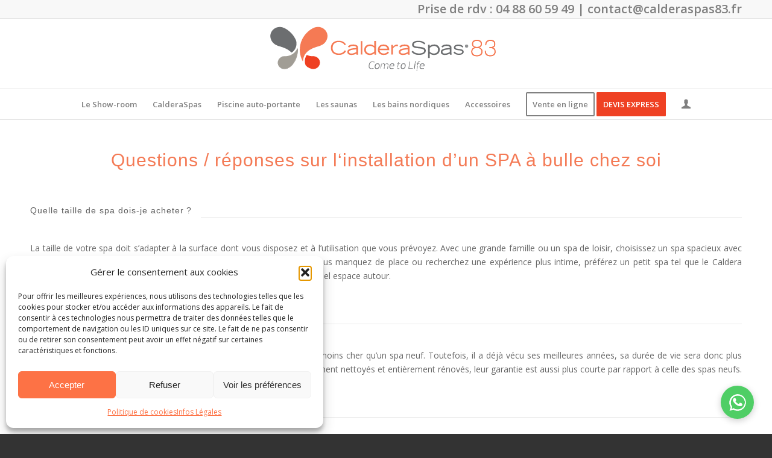

--- FILE ---
content_type: text/html; charset=UTF-8
request_url: https://calderaspas83.fr/faq/
body_size: 33116
content:
<!DOCTYPE html>
<html lang="fr-FR" class="html_stretched responsive av-preloader-disabled  html_header_top html_logo_center html_bottom_nav_header html_menu_right html_large html_header_sticky html_header_shrinking html_header_topbar_active html_mobile_menu_phone html_header_searchicon_disabled html_content_align_center html_header_unstick_top_disabled html_header_stretch_disabled html_elegant-blog html_av-overlay-side html_av-overlay-side-classic html_av-submenu-noclone html_entry_id_2092 av-cookies-no-cookie-consent av-no-preview av-default-lightbox html_text_menu_active av-mobile-menu-switch-default">
<head>
<meta charset="UTF-8" />


<!-- mobile setting -->
<meta name="viewport" content="width=device-width, initial-scale=1">

<!-- Scripts/CSS and wp_head hook -->
<meta http-equiv="X-UA-Compatible" content="IE=edge" /><meta name="viewport" content="width=device-width, initial-scale=1"><meta name='robots' content='index, follow, max-image-preview:large, max-snippet:-1, max-video-preview:-1' />
<style type="text/css">@font-face { font-family: 'star'; src: url('https://calderaspas83.fr/wordpress/wp-content/plugins/woocommerce/assets/fonts/star.eot'); src: url('https://calderaspas83.fr/wordpress/wp-content/plugins/woocommerce/assets/fonts/star.eot?#iefix') format('embedded-opentype'), 	  url('https://calderaspas83.fr/wordpress/wp-content/plugins/woocommerce/assets/fonts/star.woff') format('woff'), 	  url('https://calderaspas83.fr/wordpress/wp-content/plugins/woocommerce/assets/fonts/star.ttf') format('truetype'), 	  url('https://calderaspas83.fr/wordpress/wp-content/plugins/woocommerce/assets/fonts/star.svg#star') format('svg'); font-weight: normal; font-style: normal;  } @font-face { font-family: 'WooCommerce'; src: url('https://calderaspas83.fr/wordpress/wp-content/plugins/woocommerce/assets/fonts/WooCommerce.eot'); src: url('https://calderaspas83.fr/wordpress/wp-content/plugins/woocommerce/assets/fonts/WooCommerce.eot?#iefix') format('embedded-opentype'), 	  url('https://calderaspas83.fr/wordpress/wp-content/plugins/woocommerce/assets/fonts/WooCommerce.woff') format('woff'), 	  url('https://calderaspas83.fr/wordpress/wp-content/plugins/woocommerce/assets/fonts/WooCommerce.ttf') format('truetype'), 	  url('https://calderaspas83.fr/wordpress/wp-content/plugins/woocommerce/assets/fonts/WooCommerce.svg#WooCommerce') format('svg'); font-weight: normal; font-style: normal;  } </style>
	<!-- This site is optimized with the Yoast SEO plugin v26.8 - https://yoast.com/product/yoast-seo-wordpress/ -->
	<title>FAQ - CalderaSpas 83</title>
	<link rel="canonical" href="https://calderaspas83.fr/faq/" />
	<meta property="og:locale" content="fr_FR" />
	<meta property="og:type" content="article" />
	<meta property="og:title" content="FAQ - CalderaSpas 83" />
	<meta property="og:url" content="https://calderaspas83.fr/faq/" />
	<meta property="og:site_name" content="CalderaSpas 83" />
	<meta property="article:modified_time" content="2020-08-19T16:27:27+00:00" />
	<meta name="twitter:card" content="summary_large_image" />
	<meta name="twitter:label1" content="Durée de lecture estimée" />
	<meta name="twitter:data1" content="29 minutes" />
	<script type="application/ld+json" class="yoast-schema-graph">{"@context":"https://schema.org","@graph":[{"@type":"WebPage","@id":"https://calderaspas83.fr/faq/","url":"https://calderaspas83.fr/faq/","name":"FAQ - CalderaSpas 83","isPartOf":{"@id":"https://calderaspas83.fr/#website"},"datePublished":"2020-04-15T15:19:44+00:00","dateModified":"2020-08-19T16:27:27+00:00","breadcrumb":{"@id":"https://calderaspas83.fr/faq/#breadcrumb"},"inLanguage":"fr-FR","potentialAction":[{"@type":"ReadAction","target":["https://calderaspas83.fr/faq/"]}]},{"@type":"BreadcrumbList","@id":"https://calderaspas83.fr/faq/#breadcrumb","itemListElement":[{"@type":"ListItem","position":1,"name":"Accueil","item":"https://calderaspas83.fr/accueil-spa-jacuzzi-toulon/"},{"@type":"ListItem","position":2,"name":"FAQ"}]},{"@type":"WebSite","@id":"https://calderaspas83.fr/#website","url":"https://calderaspas83.fr/","name":"CalderaSpas 83","description":"Magasin showroom spa à Toulon, entamez chaque jour avec une nouvelle perspective dans un de nos Spas Caldera.","potentialAction":[{"@type":"SearchAction","target":{"@type":"EntryPoint","urlTemplate":"https://calderaspas83.fr/?s={search_term_string}"},"query-input":{"@type":"PropertyValueSpecification","valueRequired":true,"valueName":"search_term_string"}}],"inLanguage":"fr-FR"}]}</script>
	<!-- / Yoast SEO plugin. -->


<link rel="alternate" type="application/rss+xml" title="CalderaSpas 83 &raquo; Flux" href="https://calderaspas83.fr/feed/" />
<link rel="alternate" type="application/rss+xml" title="CalderaSpas 83 &raquo; Flux des commentaires" href="https://calderaspas83.fr/comments/feed/" />
<link rel="alternate" title="oEmbed (JSON)" type="application/json+oembed" href="https://calderaspas83.fr/wp-json/oembed/1.0/embed?url=https%3A%2F%2Fcalderaspas83.fr%2Ffaq%2F" />
<link rel="alternate" title="oEmbed (XML)" type="text/xml+oembed" href="https://calderaspas83.fr/wp-json/oembed/1.0/embed?url=https%3A%2F%2Fcalderaspas83.fr%2Ffaq%2F&#038;format=xml" />
		<!-- This site uses the Google Analytics by ExactMetrics plugin v8.11.1 - Using Analytics tracking - https://www.exactmetrics.com/ -->
							<script data-service="google-analytics" data-category="statistics" data-cmplz-src="//www.googletagmanager.com/gtag/js?id=G-2N2RCJG7PB"  data-cfasync="false" data-wpfc-render="false" type="text/plain" async></script>
			<script data-service="google-analytics" data-category="statistics" data-cfasync="false" data-wpfc-render="false" type="text/plain">
				var em_version = '8.11.1';
				var em_track_user = true;
				var em_no_track_reason = '';
								var ExactMetricsDefaultLocations = {"page_location":"https:\/\/calderaspas83.fr\/faq\/"};
								if ( typeof ExactMetricsPrivacyGuardFilter === 'function' ) {
					var ExactMetricsLocations = (typeof ExactMetricsExcludeQuery === 'object') ? ExactMetricsPrivacyGuardFilter( ExactMetricsExcludeQuery ) : ExactMetricsPrivacyGuardFilter( ExactMetricsDefaultLocations );
				} else {
					var ExactMetricsLocations = (typeof ExactMetricsExcludeQuery === 'object') ? ExactMetricsExcludeQuery : ExactMetricsDefaultLocations;
				}

								var disableStrs = [
										'ga-disable-G-2N2RCJG7PB',
									];

				/* Function to detect opted out users */
				function __gtagTrackerIsOptedOut() {
					for (var index = 0; index < disableStrs.length; index++) {
						if (document.cookie.indexOf(disableStrs[index] + '=true') > -1) {
							return true;
						}
					}

					return false;
				}

				/* Disable tracking if the opt-out cookie exists. */
				if (__gtagTrackerIsOptedOut()) {
					for (var index = 0; index < disableStrs.length; index++) {
						window[disableStrs[index]] = true;
					}
				}

				/* Opt-out function */
				function __gtagTrackerOptout() {
					for (var index = 0; index < disableStrs.length; index++) {
						document.cookie = disableStrs[index] + '=true; expires=Thu, 31 Dec 2099 23:59:59 UTC; path=/';
						window[disableStrs[index]] = true;
					}
				}

				if ('undefined' === typeof gaOptout) {
					function gaOptout() {
						__gtagTrackerOptout();
					}
				}
								window.dataLayer = window.dataLayer || [];

				window.ExactMetricsDualTracker = {
					helpers: {},
					trackers: {},
				};
				if (em_track_user) {
					function __gtagDataLayer() {
						dataLayer.push(arguments);
					}

					function __gtagTracker(type, name, parameters) {
						if (!parameters) {
							parameters = {};
						}

						if (parameters.send_to) {
							__gtagDataLayer.apply(null, arguments);
							return;
						}

						if (type === 'event') {
														parameters.send_to = exactmetrics_frontend.v4_id;
							var hookName = name;
							if (typeof parameters['event_category'] !== 'undefined') {
								hookName = parameters['event_category'] + ':' + name;
							}

							if (typeof ExactMetricsDualTracker.trackers[hookName] !== 'undefined') {
								ExactMetricsDualTracker.trackers[hookName](parameters);
							} else {
								__gtagDataLayer('event', name, parameters);
							}
							
						} else {
							__gtagDataLayer.apply(null, arguments);
						}
					}

					__gtagTracker('js', new Date());
					__gtagTracker('set', {
						'developer_id.dNDMyYj': true,
											});
					if ( ExactMetricsLocations.page_location ) {
						__gtagTracker('set', ExactMetricsLocations);
					}
										__gtagTracker('config', 'G-2N2RCJG7PB', {"forceSSL":"true"} );
										window.gtag = __gtagTracker;										(function () {
						/* https://developers.google.com/analytics/devguides/collection/analyticsjs/ */
						/* ga and __gaTracker compatibility shim. */
						var noopfn = function () {
							return null;
						};
						var newtracker = function () {
							return new Tracker();
						};
						var Tracker = function () {
							return null;
						};
						var p = Tracker.prototype;
						p.get = noopfn;
						p.set = noopfn;
						p.send = function () {
							var args = Array.prototype.slice.call(arguments);
							args.unshift('send');
							__gaTracker.apply(null, args);
						};
						var __gaTracker = function () {
							var len = arguments.length;
							if (len === 0) {
								return;
							}
							var f = arguments[len - 1];
							if (typeof f !== 'object' || f === null || typeof f.hitCallback !== 'function') {
								if ('send' === arguments[0]) {
									var hitConverted, hitObject = false, action;
									if ('event' === arguments[1]) {
										if ('undefined' !== typeof arguments[3]) {
											hitObject = {
												'eventAction': arguments[3],
												'eventCategory': arguments[2],
												'eventLabel': arguments[4],
												'value': arguments[5] ? arguments[5] : 1,
											}
										}
									}
									if ('pageview' === arguments[1]) {
										if ('undefined' !== typeof arguments[2]) {
											hitObject = {
												'eventAction': 'page_view',
												'page_path': arguments[2],
											}
										}
									}
									if (typeof arguments[2] === 'object') {
										hitObject = arguments[2];
									}
									if (typeof arguments[5] === 'object') {
										Object.assign(hitObject, arguments[5]);
									}
									if ('undefined' !== typeof arguments[1].hitType) {
										hitObject = arguments[1];
										if ('pageview' === hitObject.hitType) {
											hitObject.eventAction = 'page_view';
										}
									}
									if (hitObject) {
										action = 'timing' === arguments[1].hitType ? 'timing_complete' : hitObject.eventAction;
										hitConverted = mapArgs(hitObject);
										__gtagTracker('event', action, hitConverted);
									}
								}
								return;
							}

							function mapArgs(args) {
								var arg, hit = {};
								var gaMap = {
									'eventCategory': 'event_category',
									'eventAction': 'event_action',
									'eventLabel': 'event_label',
									'eventValue': 'event_value',
									'nonInteraction': 'non_interaction',
									'timingCategory': 'event_category',
									'timingVar': 'name',
									'timingValue': 'value',
									'timingLabel': 'event_label',
									'page': 'page_path',
									'location': 'page_location',
									'title': 'page_title',
									'referrer' : 'page_referrer',
								};
								for (arg in args) {
																		if (!(!args.hasOwnProperty(arg) || !gaMap.hasOwnProperty(arg))) {
										hit[gaMap[arg]] = args[arg];
									} else {
										hit[arg] = args[arg];
									}
								}
								return hit;
							}

							try {
								f.hitCallback();
							} catch (ex) {
							}
						};
						__gaTracker.create = newtracker;
						__gaTracker.getByName = newtracker;
						__gaTracker.getAll = function () {
							return [];
						};
						__gaTracker.remove = noopfn;
						__gaTracker.loaded = true;
						window['__gaTracker'] = __gaTracker;
					})();
									} else {
										console.log("");
					(function () {
						function __gtagTracker() {
							return null;
						}

						window['__gtagTracker'] = __gtagTracker;
						window['gtag'] = __gtagTracker;
					})();
									}
			</script>
							<!-- / Google Analytics by ExactMetrics -->
		
<!-- google webfont font replacement -->

			<script type='text/javascript'>

				(function() {

					/*	check if webfonts are disabled by user setting via cookie - or user must opt in.	*/
					var html = document.getElementsByTagName('html')[0];
					var cookie_check = html.className.indexOf('av-cookies-needs-opt-in') >= 0 || html.className.indexOf('av-cookies-can-opt-out') >= 0;
					var allow_continue = true;
					var silent_accept_cookie = html.className.indexOf('av-cookies-user-silent-accept') >= 0;

					if( cookie_check && ! silent_accept_cookie )
					{
						if( ! document.cookie.match(/aviaCookieConsent/) || html.className.indexOf('av-cookies-session-refused') >= 0 )
						{
							allow_continue = false;
						}
						else
						{
							if( ! document.cookie.match(/aviaPrivacyRefuseCookiesHideBar/) )
							{
								allow_continue = false;
							}
							else if( ! document.cookie.match(/aviaPrivacyEssentialCookiesEnabled/) )
							{
								allow_continue = false;
							}
							else if( document.cookie.match(/aviaPrivacyGoogleWebfontsDisabled/) )
							{
								allow_continue = false;
							}
						}
					}

					if( allow_continue )
					{
						var f = document.createElement('link');

						f.type 	= 'text/css';
						f.rel 	= 'stylesheet';
						f.href 	= 'https://fonts.googleapis.com/css?family=Open+Sans:400,600%7CMetrophobic&display=auto';
						f.id 	= 'avia-google-webfont';

						document.getElementsByTagName('head')[0].appendChild(f);
					}
				})();

			</script>
			<style id='wp-img-auto-sizes-contain-inline-css' type='text/css'>
img:is([sizes=auto i],[sizes^="auto," i]){contain-intrinsic-size:3000px 1500px}
/*# sourceURL=wp-img-auto-sizes-contain-inline-css */
</style>
<style id='wp-emoji-styles-inline-css' type='text/css'>

	img.wp-smiley, img.emoji {
		display: inline !important;
		border: none !important;
		box-shadow: none !important;
		height: 1em !important;
		width: 1em !important;
		margin: 0 0.07em !important;
		vertical-align: -0.1em !important;
		background: none !important;
		padding: 0 !important;
	}
/*# sourceURL=wp-emoji-styles-inline-css */
</style>
<style id='wp-block-library-inline-css' type='text/css'>
:root{--wp-block-synced-color:#7a00df;--wp-block-synced-color--rgb:122,0,223;--wp-bound-block-color:var(--wp-block-synced-color);--wp-editor-canvas-background:#ddd;--wp-admin-theme-color:#007cba;--wp-admin-theme-color--rgb:0,124,186;--wp-admin-theme-color-darker-10:#006ba1;--wp-admin-theme-color-darker-10--rgb:0,107,160.5;--wp-admin-theme-color-darker-20:#005a87;--wp-admin-theme-color-darker-20--rgb:0,90,135;--wp-admin-border-width-focus:2px}@media (min-resolution:192dpi){:root{--wp-admin-border-width-focus:1.5px}}.wp-element-button{cursor:pointer}:root .has-very-light-gray-background-color{background-color:#eee}:root .has-very-dark-gray-background-color{background-color:#313131}:root .has-very-light-gray-color{color:#eee}:root .has-very-dark-gray-color{color:#313131}:root .has-vivid-green-cyan-to-vivid-cyan-blue-gradient-background{background:linear-gradient(135deg,#00d084,#0693e3)}:root .has-purple-crush-gradient-background{background:linear-gradient(135deg,#34e2e4,#4721fb 50%,#ab1dfe)}:root .has-hazy-dawn-gradient-background{background:linear-gradient(135deg,#faaca8,#dad0ec)}:root .has-subdued-olive-gradient-background{background:linear-gradient(135deg,#fafae1,#67a671)}:root .has-atomic-cream-gradient-background{background:linear-gradient(135deg,#fdd79a,#004a59)}:root .has-nightshade-gradient-background{background:linear-gradient(135deg,#330968,#31cdcf)}:root .has-midnight-gradient-background{background:linear-gradient(135deg,#020381,#2874fc)}:root{--wp--preset--font-size--normal:16px;--wp--preset--font-size--huge:42px}.has-regular-font-size{font-size:1em}.has-larger-font-size{font-size:2.625em}.has-normal-font-size{font-size:var(--wp--preset--font-size--normal)}.has-huge-font-size{font-size:var(--wp--preset--font-size--huge)}.has-text-align-center{text-align:center}.has-text-align-left{text-align:left}.has-text-align-right{text-align:right}.has-fit-text{white-space:nowrap!important}#end-resizable-editor-section{display:none}.aligncenter{clear:both}.items-justified-left{justify-content:flex-start}.items-justified-center{justify-content:center}.items-justified-right{justify-content:flex-end}.items-justified-space-between{justify-content:space-between}.screen-reader-text{border:0;clip-path:inset(50%);height:1px;margin:-1px;overflow:hidden;padding:0;position:absolute;width:1px;word-wrap:normal!important}.screen-reader-text:focus{background-color:#ddd;clip-path:none;color:#444;display:block;font-size:1em;height:auto;left:5px;line-height:normal;padding:15px 23px 14px;text-decoration:none;top:5px;width:auto;z-index:100000}html :where(.has-border-color){border-style:solid}html :where([style*=border-top-color]){border-top-style:solid}html :where([style*=border-right-color]){border-right-style:solid}html :where([style*=border-bottom-color]){border-bottom-style:solid}html :where([style*=border-left-color]){border-left-style:solid}html :where([style*=border-width]){border-style:solid}html :where([style*=border-top-width]){border-top-style:solid}html :where([style*=border-right-width]){border-right-style:solid}html :where([style*=border-bottom-width]){border-bottom-style:solid}html :where([style*=border-left-width]){border-left-style:solid}html :where(img[class*=wp-image-]){height:auto;max-width:100%}:where(figure){margin:0 0 1em}html :where(.is-position-sticky){--wp-admin--admin-bar--position-offset:var(--wp-admin--admin-bar--height,0px)}@media screen and (max-width:600px){html :where(.is-position-sticky){--wp-admin--admin-bar--position-offset:0px}}

/*# sourceURL=wp-block-library-inline-css */
</style><style id='global-styles-inline-css' type='text/css'>
:root{--wp--preset--aspect-ratio--square: 1;--wp--preset--aspect-ratio--4-3: 4/3;--wp--preset--aspect-ratio--3-4: 3/4;--wp--preset--aspect-ratio--3-2: 3/2;--wp--preset--aspect-ratio--2-3: 2/3;--wp--preset--aspect-ratio--16-9: 16/9;--wp--preset--aspect-ratio--9-16: 9/16;--wp--preset--color--black: #000000;--wp--preset--color--cyan-bluish-gray: #abb8c3;--wp--preset--color--white: #ffffff;--wp--preset--color--pale-pink: #f78da7;--wp--preset--color--vivid-red: #cf2e2e;--wp--preset--color--luminous-vivid-orange: #ff6900;--wp--preset--color--luminous-vivid-amber: #fcb900;--wp--preset--color--light-green-cyan: #7bdcb5;--wp--preset--color--vivid-green-cyan: #00d084;--wp--preset--color--pale-cyan-blue: #8ed1fc;--wp--preset--color--vivid-cyan-blue: #0693e3;--wp--preset--color--vivid-purple: #9b51e0;--wp--preset--color--metallic-red: #b02b2c;--wp--preset--color--maximum-yellow-red: #edae44;--wp--preset--color--yellow-sun: #eeee22;--wp--preset--color--palm-leaf: #83a846;--wp--preset--color--aero: #7bb0e7;--wp--preset--color--old-lavender: #745f7e;--wp--preset--color--steel-teal: #5f8789;--wp--preset--color--raspberry-pink: #d65799;--wp--preset--color--medium-turquoise: #4ecac2;--wp--preset--gradient--vivid-cyan-blue-to-vivid-purple: linear-gradient(135deg,rgb(6,147,227) 0%,rgb(155,81,224) 100%);--wp--preset--gradient--light-green-cyan-to-vivid-green-cyan: linear-gradient(135deg,rgb(122,220,180) 0%,rgb(0,208,130) 100%);--wp--preset--gradient--luminous-vivid-amber-to-luminous-vivid-orange: linear-gradient(135deg,rgb(252,185,0) 0%,rgb(255,105,0) 100%);--wp--preset--gradient--luminous-vivid-orange-to-vivid-red: linear-gradient(135deg,rgb(255,105,0) 0%,rgb(207,46,46) 100%);--wp--preset--gradient--very-light-gray-to-cyan-bluish-gray: linear-gradient(135deg,rgb(238,238,238) 0%,rgb(169,184,195) 100%);--wp--preset--gradient--cool-to-warm-spectrum: linear-gradient(135deg,rgb(74,234,220) 0%,rgb(151,120,209) 20%,rgb(207,42,186) 40%,rgb(238,44,130) 60%,rgb(251,105,98) 80%,rgb(254,248,76) 100%);--wp--preset--gradient--blush-light-purple: linear-gradient(135deg,rgb(255,206,236) 0%,rgb(152,150,240) 100%);--wp--preset--gradient--blush-bordeaux: linear-gradient(135deg,rgb(254,205,165) 0%,rgb(254,45,45) 50%,rgb(107,0,62) 100%);--wp--preset--gradient--luminous-dusk: linear-gradient(135deg,rgb(255,203,112) 0%,rgb(199,81,192) 50%,rgb(65,88,208) 100%);--wp--preset--gradient--pale-ocean: linear-gradient(135deg,rgb(255,245,203) 0%,rgb(182,227,212) 50%,rgb(51,167,181) 100%);--wp--preset--gradient--electric-grass: linear-gradient(135deg,rgb(202,248,128) 0%,rgb(113,206,126) 100%);--wp--preset--gradient--midnight: linear-gradient(135deg,rgb(2,3,129) 0%,rgb(40,116,252) 100%);--wp--preset--font-size--small: 1rem;--wp--preset--font-size--medium: 1.125rem;--wp--preset--font-size--large: 1.75rem;--wp--preset--font-size--x-large: clamp(1.75rem, 3vw, 2.25rem);--wp--preset--spacing--20: 0.44rem;--wp--preset--spacing--30: 0.67rem;--wp--preset--spacing--40: 1rem;--wp--preset--spacing--50: 1.5rem;--wp--preset--spacing--60: 2.25rem;--wp--preset--spacing--70: 3.38rem;--wp--preset--spacing--80: 5.06rem;--wp--preset--shadow--natural: 6px 6px 9px rgba(0, 0, 0, 0.2);--wp--preset--shadow--deep: 12px 12px 50px rgba(0, 0, 0, 0.4);--wp--preset--shadow--sharp: 6px 6px 0px rgba(0, 0, 0, 0.2);--wp--preset--shadow--outlined: 6px 6px 0px -3px rgb(255, 255, 255), 6px 6px rgb(0, 0, 0);--wp--preset--shadow--crisp: 6px 6px 0px rgb(0, 0, 0);}:root { --wp--style--global--content-size: 800px;--wp--style--global--wide-size: 1130px; }:where(body) { margin: 0; }.wp-site-blocks > .alignleft { float: left; margin-right: 2em; }.wp-site-blocks > .alignright { float: right; margin-left: 2em; }.wp-site-blocks > .aligncenter { justify-content: center; margin-left: auto; margin-right: auto; }:where(.is-layout-flex){gap: 0.5em;}:where(.is-layout-grid){gap: 0.5em;}.is-layout-flow > .alignleft{float: left;margin-inline-start: 0;margin-inline-end: 2em;}.is-layout-flow > .alignright{float: right;margin-inline-start: 2em;margin-inline-end: 0;}.is-layout-flow > .aligncenter{margin-left: auto !important;margin-right: auto !important;}.is-layout-constrained > .alignleft{float: left;margin-inline-start: 0;margin-inline-end: 2em;}.is-layout-constrained > .alignright{float: right;margin-inline-start: 2em;margin-inline-end: 0;}.is-layout-constrained > .aligncenter{margin-left: auto !important;margin-right: auto !important;}.is-layout-constrained > :where(:not(.alignleft):not(.alignright):not(.alignfull)){max-width: var(--wp--style--global--content-size);margin-left: auto !important;margin-right: auto !important;}.is-layout-constrained > .alignwide{max-width: var(--wp--style--global--wide-size);}body .is-layout-flex{display: flex;}.is-layout-flex{flex-wrap: wrap;align-items: center;}.is-layout-flex > :is(*, div){margin: 0;}body .is-layout-grid{display: grid;}.is-layout-grid > :is(*, div){margin: 0;}body{padding-top: 0px;padding-right: 0px;padding-bottom: 0px;padding-left: 0px;}a:where(:not(.wp-element-button)){text-decoration: underline;}:root :where(.wp-element-button, .wp-block-button__link){background-color: #32373c;border-width: 0;color: #fff;font-family: inherit;font-size: inherit;font-style: inherit;font-weight: inherit;letter-spacing: inherit;line-height: inherit;padding-top: calc(0.667em + 2px);padding-right: calc(1.333em + 2px);padding-bottom: calc(0.667em + 2px);padding-left: calc(1.333em + 2px);text-decoration: none;text-transform: inherit;}.has-black-color{color: var(--wp--preset--color--black) !important;}.has-cyan-bluish-gray-color{color: var(--wp--preset--color--cyan-bluish-gray) !important;}.has-white-color{color: var(--wp--preset--color--white) !important;}.has-pale-pink-color{color: var(--wp--preset--color--pale-pink) !important;}.has-vivid-red-color{color: var(--wp--preset--color--vivid-red) !important;}.has-luminous-vivid-orange-color{color: var(--wp--preset--color--luminous-vivid-orange) !important;}.has-luminous-vivid-amber-color{color: var(--wp--preset--color--luminous-vivid-amber) !important;}.has-light-green-cyan-color{color: var(--wp--preset--color--light-green-cyan) !important;}.has-vivid-green-cyan-color{color: var(--wp--preset--color--vivid-green-cyan) !important;}.has-pale-cyan-blue-color{color: var(--wp--preset--color--pale-cyan-blue) !important;}.has-vivid-cyan-blue-color{color: var(--wp--preset--color--vivid-cyan-blue) !important;}.has-vivid-purple-color{color: var(--wp--preset--color--vivid-purple) !important;}.has-metallic-red-color{color: var(--wp--preset--color--metallic-red) !important;}.has-maximum-yellow-red-color{color: var(--wp--preset--color--maximum-yellow-red) !important;}.has-yellow-sun-color{color: var(--wp--preset--color--yellow-sun) !important;}.has-palm-leaf-color{color: var(--wp--preset--color--palm-leaf) !important;}.has-aero-color{color: var(--wp--preset--color--aero) !important;}.has-old-lavender-color{color: var(--wp--preset--color--old-lavender) !important;}.has-steel-teal-color{color: var(--wp--preset--color--steel-teal) !important;}.has-raspberry-pink-color{color: var(--wp--preset--color--raspberry-pink) !important;}.has-medium-turquoise-color{color: var(--wp--preset--color--medium-turquoise) !important;}.has-black-background-color{background-color: var(--wp--preset--color--black) !important;}.has-cyan-bluish-gray-background-color{background-color: var(--wp--preset--color--cyan-bluish-gray) !important;}.has-white-background-color{background-color: var(--wp--preset--color--white) !important;}.has-pale-pink-background-color{background-color: var(--wp--preset--color--pale-pink) !important;}.has-vivid-red-background-color{background-color: var(--wp--preset--color--vivid-red) !important;}.has-luminous-vivid-orange-background-color{background-color: var(--wp--preset--color--luminous-vivid-orange) !important;}.has-luminous-vivid-amber-background-color{background-color: var(--wp--preset--color--luminous-vivid-amber) !important;}.has-light-green-cyan-background-color{background-color: var(--wp--preset--color--light-green-cyan) !important;}.has-vivid-green-cyan-background-color{background-color: var(--wp--preset--color--vivid-green-cyan) !important;}.has-pale-cyan-blue-background-color{background-color: var(--wp--preset--color--pale-cyan-blue) !important;}.has-vivid-cyan-blue-background-color{background-color: var(--wp--preset--color--vivid-cyan-blue) !important;}.has-vivid-purple-background-color{background-color: var(--wp--preset--color--vivid-purple) !important;}.has-metallic-red-background-color{background-color: var(--wp--preset--color--metallic-red) !important;}.has-maximum-yellow-red-background-color{background-color: var(--wp--preset--color--maximum-yellow-red) !important;}.has-yellow-sun-background-color{background-color: var(--wp--preset--color--yellow-sun) !important;}.has-palm-leaf-background-color{background-color: var(--wp--preset--color--palm-leaf) !important;}.has-aero-background-color{background-color: var(--wp--preset--color--aero) !important;}.has-old-lavender-background-color{background-color: var(--wp--preset--color--old-lavender) !important;}.has-steel-teal-background-color{background-color: var(--wp--preset--color--steel-teal) !important;}.has-raspberry-pink-background-color{background-color: var(--wp--preset--color--raspberry-pink) !important;}.has-medium-turquoise-background-color{background-color: var(--wp--preset--color--medium-turquoise) !important;}.has-black-border-color{border-color: var(--wp--preset--color--black) !important;}.has-cyan-bluish-gray-border-color{border-color: var(--wp--preset--color--cyan-bluish-gray) !important;}.has-white-border-color{border-color: var(--wp--preset--color--white) !important;}.has-pale-pink-border-color{border-color: var(--wp--preset--color--pale-pink) !important;}.has-vivid-red-border-color{border-color: var(--wp--preset--color--vivid-red) !important;}.has-luminous-vivid-orange-border-color{border-color: var(--wp--preset--color--luminous-vivid-orange) !important;}.has-luminous-vivid-amber-border-color{border-color: var(--wp--preset--color--luminous-vivid-amber) !important;}.has-light-green-cyan-border-color{border-color: var(--wp--preset--color--light-green-cyan) !important;}.has-vivid-green-cyan-border-color{border-color: var(--wp--preset--color--vivid-green-cyan) !important;}.has-pale-cyan-blue-border-color{border-color: var(--wp--preset--color--pale-cyan-blue) !important;}.has-vivid-cyan-blue-border-color{border-color: var(--wp--preset--color--vivid-cyan-blue) !important;}.has-vivid-purple-border-color{border-color: var(--wp--preset--color--vivid-purple) !important;}.has-metallic-red-border-color{border-color: var(--wp--preset--color--metallic-red) !important;}.has-maximum-yellow-red-border-color{border-color: var(--wp--preset--color--maximum-yellow-red) !important;}.has-yellow-sun-border-color{border-color: var(--wp--preset--color--yellow-sun) !important;}.has-palm-leaf-border-color{border-color: var(--wp--preset--color--palm-leaf) !important;}.has-aero-border-color{border-color: var(--wp--preset--color--aero) !important;}.has-old-lavender-border-color{border-color: var(--wp--preset--color--old-lavender) !important;}.has-steel-teal-border-color{border-color: var(--wp--preset--color--steel-teal) !important;}.has-raspberry-pink-border-color{border-color: var(--wp--preset--color--raspberry-pink) !important;}.has-medium-turquoise-border-color{border-color: var(--wp--preset--color--medium-turquoise) !important;}.has-vivid-cyan-blue-to-vivid-purple-gradient-background{background: var(--wp--preset--gradient--vivid-cyan-blue-to-vivid-purple) !important;}.has-light-green-cyan-to-vivid-green-cyan-gradient-background{background: var(--wp--preset--gradient--light-green-cyan-to-vivid-green-cyan) !important;}.has-luminous-vivid-amber-to-luminous-vivid-orange-gradient-background{background: var(--wp--preset--gradient--luminous-vivid-amber-to-luminous-vivid-orange) !important;}.has-luminous-vivid-orange-to-vivid-red-gradient-background{background: var(--wp--preset--gradient--luminous-vivid-orange-to-vivid-red) !important;}.has-very-light-gray-to-cyan-bluish-gray-gradient-background{background: var(--wp--preset--gradient--very-light-gray-to-cyan-bluish-gray) !important;}.has-cool-to-warm-spectrum-gradient-background{background: var(--wp--preset--gradient--cool-to-warm-spectrum) !important;}.has-blush-light-purple-gradient-background{background: var(--wp--preset--gradient--blush-light-purple) !important;}.has-blush-bordeaux-gradient-background{background: var(--wp--preset--gradient--blush-bordeaux) !important;}.has-luminous-dusk-gradient-background{background: var(--wp--preset--gradient--luminous-dusk) !important;}.has-pale-ocean-gradient-background{background: var(--wp--preset--gradient--pale-ocean) !important;}.has-electric-grass-gradient-background{background: var(--wp--preset--gradient--electric-grass) !important;}.has-midnight-gradient-background{background: var(--wp--preset--gradient--midnight) !important;}.has-small-font-size{font-size: var(--wp--preset--font-size--small) !important;}.has-medium-font-size{font-size: var(--wp--preset--font-size--medium) !important;}.has-large-font-size{font-size: var(--wp--preset--font-size--large) !important;}.has-x-large-font-size{font-size: var(--wp--preset--font-size--x-large) !important;}
/*# sourceURL=global-styles-inline-css */
</style>

<style id='woocommerce-inline-inline-css' type='text/css'>
.woocommerce form .form-row .required { visibility: visible; }
/*# sourceURL=woocommerce-inline-inline-css */
</style>
<link rel='stylesheet' id='cmplz-general-css' href='https://calderaspas83.fr/wordpress/wp-content/plugins/complianz-gdpr/assets/css/cookieblocker.min.css?ver=1765987439' type='text/css' media='all' />
<link data-minify="1" rel='stylesheet' id='wpsocialreviews_chat-css' href='https://calderaspas83.fr/wordpress/wp-content/cache/background-css/1/calderaspas83.fr/wordpress/wp-content/cache/min/1/wordpress/wp-content/plugins/wp-social-reviews/assets/css/social-review-chat.css?ver=1760090478&wpr_t=1770067321' type='text/css' media='all' />
<link data-minify="1" rel='stylesheet' id='avia-merged-styles-css' href='https://calderaspas83.fr/wordpress/wp-content/cache/background-css/1/calderaspas83.fr/wordpress/wp-content/cache/min/1/wordpress/wp-content/uploads/dynamic_avia/avia-merged-styles-71d9aa9f8c8d50645fa0edbb209be04e---697ecf779b8a9.css?ver=1769990868&wpr_t=1770067321' type='text/css' media='all' />
<link data-minify="1" rel='stylesheet' id='avia-single-post-2092-css' href='https://calderaspas83.fr/wordpress/wp-content/cache/min/1/wordpress/wp-content/uploads/dynamic_avia/avia_posts_css/post-2092.css?ver=1760091283' type='text/css' media='all' />
<script type="text/javascript" src="https://calderaspas83.fr/wordpress/wp-includes/js/jquery/jquery.min.js?ver=3.7.1" id="jquery-core-js"></script>
<script type="text/javascript" src="https://calderaspas83.fr/wordpress/wp-includes/js/jquery/jquery-migrate.min.js?ver=3.4.1" id="jquery-migrate-js"></script>
<script type="text/javascript" src="https://calderaspas83.fr/wordpress/wp-content/plugins/google-analytics-dashboard-for-wp/assets/js/frontend-gtag.min.js?ver=8.11.1" id="exactmetrics-frontend-script-js" async="async" data-wp-strategy="async"></script>
<script data-cfasync="false" data-wpfc-render="false" type="text/javascript" id='exactmetrics-frontend-script-js-extra'>/* <![CDATA[ */
var exactmetrics_frontend = {"js_events_tracking":"true","download_extensions":"zip,mp3,mpeg,pdf,docx,pptx,xlsx,rar","inbound_paths":"[{\"path\":\"\\\/go\\\/\",\"label\":\"affiliate\"},{\"path\":\"\\\/recommend\\\/\",\"label\":\"affiliate\"}]","home_url":"https:\/\/calderaspas83.fr","hash_tracking":"false","v4_id":"G-2N2RCJG7PB"};/* ]]> */
</script>
<script type="text/javascript" src="https://calderaspas83.fr/wordpress/wp-content/plugins/woocommerce/assets/js/js-cookie/js.cookie.min.js?ver=2.1.4-wc.10.4.3" id="wc-js-cookie-js" defer="defer" data-wp-strategy="defer"></script>
<script type="text/javascript" id="wc-cart-fragments-js-extra">
/* <![CDATA[ */
var wc_cart_fragments_params = {"ajax_url":"/wordpress/wp-admin/admin-ajax.php","wc_ajax_url":"/?wc-ajax=%%endpoint%%","cart_hash_key":"wc_cart_hash_b4b14aef888762565c43828cf7b0b344","fragment_name":"wc_fragments_b4b14aef888762565c43828cf7b0b344","request_timeout":"5000"};
//# sourceURL=wc-cart-fragments-js-extra
/* ]]> */
</script>
<script type="text/javascript" src="https://calderaspas83.fr/wordpress/wp-content/plugins/woocommerce/assets/js/frontend/cart-fragments.min.js?ver=10.4.3" id="wc-cart-fragments-js" defer="defer" data-wp-strategy="defer"></script>
<script type="text/javascript" src="https://calderaspas83.fr/wordpress/wp-content/plugins/woocommerce/assets/js/jquery-blockui/jquery.blockUI.min.js?ver=2.7.0-wc.10.4.3" id="wc-jquery-blockui-js" defer="defer" data-wp-strategy="defer"></script>
<script type="text/javascript" id="wc-add-to-cart-js-extra">
/* <![CDATA[ */
var wc_add_to_cart_params = {"ajax_url":"/wordpress/wp-admin/admin-ajax.php","wc_ajax_url":"/?wc-ajax=%%endpoint%%","i18n_view_cart":"Voir le panier","cart_url":"https://calderaspas83.fr/panier/","is_cart":"","cart_redirect_after_add":"no"};
//# sourceURL=wc-add-to-cart-js-extra
/* ]]> */
</script>
<script type="text/javascript" src="https://calderaspas83.fr/wordpress/wp-content/plugins/woocommerce/assets/js/frontend/add-to-cart.min.js?ver=10.4.3" id="wc-add-to-cart-js" defer="defer" data-wp-strategy="defer"></script>
<script type="text/javascript" id="woocommerce-js-extra">
/* <![CDATA[ */
var woocommerce_params = {"ajax_url":"/wordpress/wp-admin/admin-ajax.php","wc_ajax_url":"/?wc-ajax=%%endpoint%%","i18n_password_show":"Afficher le mot de passe","i18n_password_hide":"Masquer le mot de passe"};
//# sourceURL=woocommerce-js-extra
/* ]]> */
</script>
<script type="text/javascript" src="https://calderaspas83.fr/wordpress/wp-content/plugins/woocommerce/assets/js/frontend/woocommerce.min.js?ver=10.4.3" id="woocommerce-js" defer="defer" data-wp-strategy="defer"></script>
<script data-minify="1" type="text/javascript" src="https://calderaspas83.fr/wordpress/wp-content/cache/min/1/wordpress/wp-content/uploads/dynamic_avia/avia-head-scripts-ce014d7ae2f77a8919bebf2c9a9f208f---697ecf77a532a.js?ver=1769990868" id="avia-head-scripts-js"></script>
<link rel="https://api.w.org/" href="https://calderaspas83.fr/wp-json/" /><link rel="alternate" title="JSON" type="application/json" href="https://calderaspas83.fr/wp-json/wp/v2/pages/2092" /><link rel="EditURI" type="application/rsd+xml" title="RSD" href="https://calderaspas83.fr/wordpress/xmlrpc.php?rsd" />
<meta name="generator" content="WordPress 6.9" />
<meta name="generator" content="WooCommerce 10.4.3" />
<link rel='shortlink' href='https://calderaspas83.fr/?p=2092' />
			<style>.cmplz-hidden {
					display: none !important;
				}</style><!-- Global site tag (gtag.js) - Google Ads: 746041775 -->
<script type="text/plain" data-service="google-analytics" data-category="statistics" async data-cmplz-src="https://www.googletagmanager.com/gtag/js?id=AW-746041775"></script>
<script>
  window.dataLayer = window.dataLayer || [];
  function gtag(){dataLayer.push(arguments);}
  gtag('js', new Date());
  gtag('config', 'AW-746041775');
</script>
<link rel="icon" href="https://calderaspas83.fr/wordpress/wp-content/uploads/2018/11/iconeCalderaSpas83.png" type="image/png">
<!--[if lt IE 9]><script src="https://calderaspas83.fr/wordpress/wp-content/themes/enfold/js/html5shiv.js"></script><![endif]--><link rel="profile" href="https://gmpg.org/xfn/11" />
<link rel="alternate" type="application/rss+xml" title="CalderaSpas 83 RSS2 Feed" href="https://calderaspas83.fr/feed/" />
<link rel="pingback" href="https://calderaspas83.fr/wordpress/xmlrpc.php" />
	<noscript><style>.woocommerce-product-gallery{ opacity: 1 !important; }</style></noscript>
	
<!-- To speed up the rendering and to display the site as fast as possible to the user we include some styles and scripts for above the fold content inline -->
<script type="text/javascript">'use strict';var avia_is_mobile=!1;if(/Android|webOS|iPhone|iPad|iPod|BlackBerry|IEMobile|Opera Mini/i.test(navigator.userAgent)&&'ontouchstart' in document.documentElement){avia_is_mobile=!0;document.documentElement.className+=' avia_mobile '}
else{document.documentElement.className+=' avia_desktop '};document.documentElement.className+=' js_active ';(function(){var e=['-webkit-','-moz-','-ms-',''],n='',o=!1,a=!1;for(var t in e){if(e[t]+'transform' in document.documentElement.style){o=!0;n=e[t]+'transform'};if(e[t]+'perspective' in document.documentElement.style){a=!0}};if(o){document.documentElement.className+=' avia_transform '};if(a){document.documentElement.className+=' avia_transform3d '};if(typeof document.getElementsByClassName=='function'&&typeof document.documentElement.getBoundingClientRect=='function'&&avia_is_mobile==!1){if(n&&window.innerHeight>0){setTimeout(function(){var e=0,o={},a=0,t=document.getElementsByClassName('av-parallax'),i=window.pageYOffset||document.documentElement.scrollTop;for(e=0;e<t.length;e++){t[e].style.top='0px';o=t[e].getBoundingClientRect();a=Math.ceil((window.innerHeight+i-o.top)*0.3);t[e].style[n]='translate(0px, '+a+'px)';t[e].style.top='auto';t[e].className+=' enabled-parallax '}},50)}}})();</script>		<style type="text/css" id="wp-custom-css">
			.stretch_full{
	display:none!important
}

.btn-cta a{
font-family: 'lucida-sans','Helvetica Neue',Helvetica,Arial,sans-serif;
    border-radius: 0px !important;
    font-weight: 700 !important;
    background-color: #ffffff;
    border-color: #ffffff;
}
.cta-text{
	text-transform: none !important;
	text-align:center;
	font-weight:800;
}
.cta-text span{
	font-weight:normal;
}
.cta-title h3
	{
		font-family: 'lucida-sans','Helvetica Neue',Helvetica,Arial,sans-serif;
    font-size: 32px;
    text-transform: uppercase !important;
    font-weight: 800 !important;
}
		</style>
		<style type="text/css">
		@font-face {font-family: 'entypo-fontello-enfold'; font-weight: normal; font-style: normal; font-display: auto;
		src: url('https://calderaspas83.fr/wordpress/wp-content/themes/enfold/config-templatebuilder/avia-template-builder/assets/fonts/entypo-fontello-enfold/entypo-fontello-enfold.woff2') format('woff2'),
		url('https://calderaspas83.fr/wordpress/wp-content/themes/enfold/config-templatebuilder/avia-template-builder/assets/fonts/entypo-fontello-enfold/entypo-fontello-enfold.woff') format('woff'),
		url('https://calderaspas83.fr/wordpress/wp-content/themes/enfold/config-templatebuilder/avia-template-builder/assets/fonts/entypo-fontello-enfold/entypo-fontello-enfold.ttf') format('truetype'),
		url('https://calderaspas83.fr/wordpress/wp-content/themes/enfold/config-templatebuilder/avia-template-builder/assets/fonts/entypo-fontello-enfold/entypo-fontello-enfold.svg#entypo-fontello-enfold') format('svg'),
		url('https://calderaspas83.fr/wordpress/wp-content/themes/enfold/config-templatebuilder/avia-template-builder/assets/fonts/entypo-fontello-enfold/entypo-fontello-enfold.eot'),
		url('https://calderaspas83.fr/wordpress/wp-content/themes/enfold/config-templatebuilder/avia-template-builder/assets/fonts/entypo-fontello-enfold/entypo-fontello-enfold.eot?#iefix') format('embedded-opentype');
		}

		#top .avia-font-entypo-fontello-enfold, body .avia-font-entypo-fontello-enfold, html body [data-av_iconfont='entypo-fontello-enfold']:before{ font-family: 'entypo-fontello-enfold'; }
		
		@font-face {font-family: 'entypo-fontello'; font-weight: normal; font-style: normal; font-display: auto;
		src: url('https://calderaspas83.fr/wordpress/wp-content/themes/enfold/config-templatebuilder/avia-template-builder/assets/fonts/entypo-fontello/entypo-fontello.woff2') format('woff2'),
		url('https://calderaspas83.fr/wordpress/wp-content/themes/enfold/config-templatebuilder/avia-template-builder/assets/fonts/entypo-fontello/entypo-fontello.woff') format('woff'),
		url('https://calderaspas83.fr/wordpress/wp-content/themes/enfold/config-templatebuilder/avia-template-builder/assets/fonts/entypo-fontello/entypo-fontello.ttf') format('truetype'),
		url('https://calderaspas83.fr/wordpress/wp-content/themes/enfold/config-templatebuilder/avia-template-builder/assets/fonts/entypo-fontello/entypo-fontello.svg#entypo-fontello') format('svg'),
		url('https://calderaspas83.fr/wordpress/wp-content/themes/enfold/config-templatebuilder/avia-template-builder/assets/fonts/entypo-fontello/entypo-fontello.eot'),
		url('https://calderaspas83.fr/wordpress/wp-content/themes/enfold/config-templatebuilder/avia-template-builder/assets/fonts/entypo-fontello/entypo-fontello.eot?#iefix') format('embedded-opentype');
		}

		#top .avia-font-entypo-fontello, body .avia-font-entypo-fontello, html body [data-av_iconfont='entypo-fontello']:before{ font-family: 'entypo-fontello'; }
		</style>

<!--
Debugging Info for Theme support: 

Theme: Enfold
Version: 7.1.3
Installed: enfold
AviaFramework Version: 5.6
AviaBuilder Version: 6.0
aviaElementManager Version: 1.0.1
- - - - - - - - - - -
ChildTheme: Enfold Child / CalderaSpa83
ChildTheme Version: 1.06
ChildTheme Installed: enfold

- - - - - - - - - - -
ML:640-PU:197-PLA:22
WP:6.9
Compress: CSS:all theme files - JS:all theme files
Updates: enabled - token has changed and not verified
PLAu:18
--><noscript><style id="rocket-lazyload-nojs-css">.rll-youtube-player, [data-lazy-src]{display:none !important;}</style></noscript>
<link data-minify="1" rel='stylesheet' id='wc-blocks-style-css' href='https://calderaspas83.fr/wordpress/wp-content/cache/min/1/wordpress/wp-content/plugins/woocommerce/assets/client/blocks/wc-blocks.css?ver=1760090478' type='text/css' media='all' />
<style id="wpr-lazyload-bg-container"></style><style id="wpr-lazyload-bg-exclusion"></style>
<noscript>
<style id="wpr-lazyload-bg-nostyle">.wpsr-fm-chat-wrapper .ff_form_modal .ff_modal_btn:after{--wpr-bg-486203e0-720d-4270-9ffa-acb7cf7f943f: url('https://calderaspas83.fr/wordpress/wp-content/plugins/wp-social-reviews/assets/images/fluent_forms.svg?1747c113dc714f849409fd6ad925ba1a');}.wpsr-fm-chat-wrapper.wpsr-chat-whatsapp .wpsr-fm-chat-room .wpsr-fm-conversation{--wpr-bg-010b3276-f58f-4ec1-a7b2-9be0a9e4ec7b: url('https://calderaspas83.fr/wordpress/wp-content/plugins/wp-social-reviews/assets/images/whatsapp-bg.png?8a7ed78bbd07522a734bfd11c2d8fc15');}.ajax_load_inner{--wpr-bg-e29976a1-cd62-4f6d-831f-20aea815531d: url('https://calderaspas83.fr/wordpress/wp-content/themes/enfold/images/layout/loading.gif');}.star-rating{--wpr-bg-5f566ee2-7957-4429-ae21-6f995fcd263b: url('https://calderaspas83.fr/wordpress/wp-content/themes/enfold/config-woocommerce/images/star.png');}.star-rating span{--wpr-bg-7230f01b-bec0-46e5-965a-57cd7b4cd625: url('https://calderaspas83.fr/wordpress/wp-content/themes/enfold/config-woocommerce/images/star.png');}p.stars span{--wpr-bg-54f42ba0-eb52-4b8e-b887-bf772aa2e418: url('https://calderaspas83.fr/wordpress/wp-content/themes/enfold/config-woocommerce/images/star.png');}p.stars span a:hover,p.stars span a:focus{--wpr-bg-0c879d82-ec8c-4be9-b85f-9618862ec1cf: url('https://calderaspas83.fr/wordpress/wp-content/themes/enfold/config-woocommerce/images/star.png');}p.stars span a.active{--wpr-bg-42d48eb0-6176-4558-88f4-2a67ab091465: url('https://calderaspas83.fr/wordpress/wp-content/themes/enfold/config-woocommerce/images/star.png');}a.remove{--wpr-bg-1a81383a-6203-460e-9b79-b39e33c5a70d: url('https://calderaspas83.fr/wordpress/wp-content/themes/enfold/config-woocommerce/images/remove.png');}.cart-loading{--wpr-bg-20bb20ce-7e5e-499b-9d4c-1a4221c416d7: url('https://calderaspas83.fr/wordpress/wp-content/themes/enfold/config-woocommerce/images/loading-light.gif');}#top .added-to-cart-check .cart-loading{--wpr-bg-58b46876-05d2-4850-b916-82543197fd71: url('https://calderaspas83.fr/wordpress/wp-content/themes/enfold/config-woocommerce/images/icons-shop-added.png');}div a.remove{--wpr-bg-e385944d-f1fa-4c49-8b73-a44c12c0233b: url('https://calderaspas83.fr/wordpress/wp-content/themes/enfold/config-woocommerce/images/remove.png');}.sort-param>li>span{--wpr-bg-c0db01e8-2dc9-4987-b557-aded8466646c: url('https://calderaspas83.fr/wordpress/wp-content/themes/enfold/config-woocommerce/images/arrow_down.png');}.sort-param>li>a{--wpr-bg-232d2308-6e63-42b4-9ffe-3c293112811d: url('https://calderaspas83.fr/wordpress/wp-content/themes/enfold/config-woocommerce/images/arrow_up_down.png');}.sort-param .sort-param-asc{--wpr-bg-e1215816-56f7-4c20-8a17-36f1e53a7c5b: url('https://calderaspas83.fr/wordpress/wp-content/themes/enfold/config-woocommerce/images/arrow_up_down.png');}div .star-rating,div #reviews #comments ol.commentlist li .comment-text .star-rating{--wpr-bg-dfa6b279-3617-4b81-8a03-7f12eaa61f2a: url('https://calderaspas83.fr/wordpress/wp-content/themes/enfold/config-woocommerce/images/star.png');}#top div .star-rating span,div #reviews #comments ol.commentlist li .comment-text .star-rating span{--wpr-bg-9036498d-364c-4fbd-8f96-6fec8da78023: url('https://calderaspas83.fr/wordpress/wp-content/themes/enfold/config-woocommerce/images/star.png');}#top div p.stars span{--wpr-bg-2204a465-799e-41ef-ab71-318c06fe7880: url('https://calderaspas83.fr/wordpress/wp-content/themes/enfold/config-woocommerce/images/star.png');}#top div p.stars span a:hover,#top div p.stars span a:focus{--wpr-bg-942f72f7-1fd4-40e2-8424-5406109cc91d: url('https://calderaspas83.fr/wordpress/wp-content/themes/enfold/config-woocommerce/images/star.png');}div .woocommerce-tabs .star-rating{--wpr-bg-0e9c22f1-71a5-4a97-b57c-c5111242fe08: url('https://calderaspas83.fr/wordpress/wp-content/themes/enfold/config-woocommerce/images/star.png');}#top .woocommerce-tabs div .star-rating span{--wpr-bg-4695c58d-f14c-4e7c-a354-38127e5fc7f2: url('https://calderaspas83.fr/wordpress/wp-content/themes/enfold/config-woocommerce/images/star.png');}.widget_product_categories li a{--wpr-bg-46891719-6079-490d-b0c5-a081319cf580: url('https://calderaspas83.fr/wordpress/wp-content/themes/enfold/config-woocommerce/images/bullet_grey.png');}#top div .quantity input.plus,#top div .quantity input.minus{--wpr-bg-ecc704f4-e9bd-407e-9cf9-ed76dded4f2e: url('https://calderaspas83.fr/wordpress/wp-content/themes/enfold/images/layout/bg-button.png');}.sort-param>li>span,.sort-param>li>a{--wpr-bg-898af796-653f-4a3a-8c6a-09faf02eaf74: url('https://calderaspas83.fr/wordpress/wp-content/themes/enfold/images/layout/bg-button.png');}.avia_fb_likebox .av_facebook_widget_imagebar{--wpr-bg-b95823f8-9f9b-48be-9b5c-20145226b0cf: url('https://calderaspas83.fr/wordpress/wp-content/themes/enfold/images/layout/fake_facebook.jpg');}</style>
</noscript>
<script type="application/javascript">const rocket_pairs = [{"selector":".wpsr-fm-chat-wrapper .ff_form_modal .ff_modal_btn","style":".wpsr-fm-chat-wrapper .ff_form_modal .ff_modal_btn:after{--wpr-bg-486203e0-720d-4270-9ffa-acb7cf7f943f: url('https:\/\/calderaspas83.fr\/wordpress\/wp-content\/plugins\/wp-social-reviews\/assets\/images\/fluent_forms.svg?1747c113dc714f849409fd6ad925ba1a');}","hash":"486203e0-720d-4270-9ffa-acb7cf7f943f","url":"https:\/\/calderaspas83.fr\/wordpress\/wp-content\/plugins\/wp-social-reviews\/assets\/images\/fluent_forms.svg?1747c113dc714f849409fd6ad925ba1a"},{"selector":".wpsr-fm-chat-wrapper.wpsr-chat-whatsapp .wpsr-fm-chat-room .wpsr-fm-conversation","style":".wpsr-fm-chat-wrapper.wpsr-chat-whatsapp .wpsr-fm-chat-room .wpsr-fm-conversation{--wpr-bg-010b3276-f58f-4ec1-a7b2-9be0a9e4ec7b: url('https:\/\/calderaspas83.fr\/wordpress\/wp-content\/plugins\/wp-social-reviews\/assets\/images\/whatsapp-bg.png?8a7ed78bbd07522a734bfd11c2d8fc15');}","hash":"010b3276-f58f-4ec1-a7b2-9be0a9e4ec7b","url":"https:\/\/calderaspas83.fr\/wordpress\/wp-content\/plugins\/wp-social-reviews\/assets\/images\/whatsapp-bg.png?8a7ed78bbd07522a734bfd11c2d8fc15"},{"selector":".ajax_load_inner","style":".ajax_load_inner{--wpr-bg-e29976a1-cd62-4f6d-831f-20aea815531d: url('https:\/\/calderaspas83.fr\/wordpress\/wp-content\/themes\/enfold\/images\/layout\/loading.gif');}","hash":"e29976a1-cd62-4f6d-831f-20aea815531d","url":"https:\/\/calderaspas83.fr\/wordpress\/wp-content\/themes\/enfold\/images\/layout\/loading.gif"},{"selector":".star-rating","style":".star-rating{--wpr-bg-5f566ee2-7957-4429-ae21-6f995fcd263b: url('https:\/\/calderaspas83.fr\/wordpress\/wp-content\/themes\/enfold\/config-woocommerce\/images\/star.png');}","hash":"5f566ee2-7957-4429-ae21-6f995fcd263b","url":"https:\/\/calderaspas83.fr\/wordpress\/wp-content\/themes\/enfold\/config-woocommerce\/images\/star.png"},{"selector":".star-rating span","style":".star-rating span{--wpr-bg-7230f01b-bec0-46e5-965a-57cd7b4cd625: url('https:\/\/calderaspas83.fr\/wordpress\/wp-content\/themes\/enfold\/config-woocommerce\/images\/star.png');}","hash":"7230f01b-bec0-46e5-965a-57cd7b4cd625","url":"https:\/\/calderaspas83.fr\/wordpress\/wp-content\/themes\/enfold\/config-woocommerce\/images\/star.png"},{"selector":"p.stars span","style":"p.stars span{--wpr-bg-54f42ba0-eb52-4b8e-b887-bf772aa2e418: url('https:\/\/calderaspas83.fr\/wordpress\/wp-content\/themes\/enfold\/config-woocommerce\/images\/star.png');}","hash":"54f42ba0-eb52-4b8e-b887-bf772aa2e418","url":"https:\/\/calderaspas83.fr\/wordpress\/wp-content\/themes\/enfold\/config-woocommerce\/images\/star.png"},{"selector":"p.stars span a","style":"p.stars span a:hover,p.stars span a:focus{--wpr-bg-0c879d82-ec8c-4be9-b85f-9618862ec1cf: url('https:\/\/calderaspas83.fr\/wordpress\/wp-content\/themes\/enfold\/config-woocommerce\/images\/star.png');}","hash":"0c879d82-ec8c-4be9-b85f-9618862ec1cf","url":"https:\/\/calderaspas83.fr\/wordpress\/wp-content\/themes\/enfold\/config-woocommerce\/images\/star.png"},{"selector":"p.stars span a.active","style":"p.stars span a.active{--wpr-bg-42d48eb0-6176-4558-88f4-2a67ab091465: url('https:\/\/calderaspas83.fr\/wordpress\/wp-content\/themes\/enfold\/config-woocommerce\/images\/star.png');}","hash":"42d48eb0-6176-4558-88f4-2a67ab091465","url":"https:\/\/calderaspas83.fr\/wordpress\/wp-content\/themes\/enfold\/config-woocommerce\/images\/star.png"},{"selector":"a.remove","style":"a.remove{--wpr-bg-1a81383a-6203-460e-9b79-b39e33c5a70d: url('https:\/\/calderaspas83.fr\/wordpress\/wp-content\/themes\/enfold\/config-woocommerce\/images\/remove.png');}","hash":"1a81383a-6203-460e-9b79-b39e33c5a70d","url":"https:\/\/calderaspas83.fr\/wordpress\/wp-content\/themes\/enfold\/config-woocommerce\/images\/remove.png"},{"selector":".cart-loading","style":".cart-loading{--wpr-bg-20bb20ce-7e5e-499b-9d4c-1a4221c416d7: url('https:\/\/calderaspas83.fr\/wordpress\/wp-content\/themes\/enfold\/config-woocommerce\/images\/loading-light.gif');}","hash":"20bb20ce-7e5e-499b-9d4c-1a4221c416d7","url":"https:\/\/calderaspas83.fr\/wordpress\/wp-content\/themes\/enfold\/config-woocommerce\/images\/loading-light.gif"},{"selector":"#top .added-to-cart-check .cart-loading","style":"#top .added-to-cart-check .cart-loading{--wpr-bg-58b46876-05d2-4850-b916-82543197fd71: url('https:\/\/calderaspas83.fr\/wordpress\/wp-content\/themes\/enfold\/config-woocommerce\/images\/icons-shop-added.png');}","hash":"58b46876-05d2-4850-b916-82543197fd71","url":"https:\/\/calderaspas83.fr\/wordpress\/wp-content\/themes\/enfold\/config-woocommerce\/images\/icons-shop-added.png"},{"selector":"div a.remove","style":"div a.remove{--wpr-bg-e385944d-f1fa-4c49-8b73-a44c12c0233b: url('https:\/\/calderaspas83.fr\/wordpress\/wp-content\/themes\/enfold\/config-woocommerce\/images\/remove.png');}","hash":"e385944d-f1fa-4c49-8b73-a44c12c0233b","url":"https:\/\/calderaspas83.fr\/wordpress\/wp-content\/themes\/enfold\/config-woocommerce\/images\/remove.png"},{"selector":".sort-param>li>span","style":".sort-param>li>span{--wpr-bg-c0db01e8-2dc9-4987-b557-aded8466646c: url('https:\/\/calderaspas83.fr\/wordpress\/wp-content\/themes\/enfold\/config-woocommerce\/images\/arrow_down.png');}","hash":"c0db01e8-2dc9-4987-b557-aded8466646c","url":"https:\/\/calderaspas83.fr\/wordpress\/wp-content\/themes\/enfold\/config-woocommerce\/images\/arrow_down.png"},{"selector":".sort-param>li>a","style":".sort-param>li>a{--wpr-bg-232d2308-6e63-42b4-9ffe-3c293112811d: url('https:\/\/calderaspas83.fr\/wordpress\/wp-content\/themes\/enfold\/config-woocommerce\/images\/arrow_up_down.png');}","hash":"232d2308-6e63-42b4-9ffe-3c293112811d","url":"https:\/\/calderaspas83.fr\/wordpress\/wp-content\/themes\/enfold\/config-woocommerce\/images\/arrow_up_down.png"},{"selector":".sort-param .sort-param-asc","style":".sort-param .sort-param-asc{--wpr-bg-e1215816-56f7-4c20-8a17-36f1e53a7c5b: url('https:\/\/calderaspas83.fr\/wordpress\/wp-content\/themes\/enfold\/config-woocommerce\/images\/arrow_up_down.png');}","hash":"e1215816-56f7-4c20-8a17-36f1e53a7c5b","url":"https:\/\/calderaspas83.fr\/wordpress\/wp-content\/themes\/enfold\/config-woocommerce\/images\/arrow_up_down.png"},{"selector":"div .star-rating,div #reviews #comments ol.commentlist li .comment-text .star-rating","style":"div .star-rating,div #reviews #comments ol.commentlist li .comment-text .star-rating{--wpr-bg-dfa6b279-3617-4b81-8a03-7f12eaa61f2a: url('https:\/\/calderaspas83.fr\/wordpress\/wp-content\/themes\/enfold\/config-woocommerce\/images\/star.png');}","hash":"dfa6b279-3617-4b81-8a03-7f12eaa61f2a","url":"https:\/\/calderaspas83.fr\/wordpress\/wp-content\/themes\/enfold\/config-woocommerce\/images\/star.png"},{"selector":"#top div .star-rating span,div #reviews #comments ol.commentlist li .comment-text .star-rating span","style":"#top div .star-rating span,div #reviews #comments ol.commentlist li .comment-text .star-rating span{--wpr-bg-9036498d-364c-4fbd-8f96-6fec8da78023: url('https:\/\/calderaspas83.fr\/wordpress\/wp-content\/themes\/enfold\/config-woocommerce\/images\/star.png');}","hash":"9036498d-364c-4fbd-8f96-6fec8da78023","url":"https:\/\/calderaspas83.fr\/wordpress\/wp-content\/themes\/enfold\/config-woocommerce\/images\/star.png"},{"selector":"#top div p.stars span","style":"#top div p.stars span{--wpr-bg-2204a465-799e-41ef-ab71-318c06fe7880: url('https:\/\/calderaspas83.fr\/wordpress\/wp-content\/themes\/enfold\/config-woocommerce\/images\/star.png');}","hash":"2204a465-799e-41ef-ab71-318c06fe7880","url":"https:\/\/calderaspas83.fr\/wordpress\/wp-content\/themes\/enfold\/config-woocommerce\/images\/star.png"},{"selector":"#top div p.stars span a","style":"#top div p.stars span a:hover,#top div p.stars span a:focus{--wpr-bg-942f72f7-1fd4-40e2-8424-5406109cc91d: url('https:\/\/calderaspas83.fr\/wordpress\/wp-content\/themes\/enfold\/config-woocommerce\/images\/star.png');}","hash":"942f72f7-1fd4-40e2-8424-5406109cc91d","url":"https:\/\/calderaspas83.fr\/wordpress\/wp-content\/themes\/enfold\/config-woocommerce\/images\/star.png"},{"selector":"div .woocommerce-tabs .star-rating","style":"div .woocommerce-tabs .star-rating{--wpr-bg-0e9c22f1-71a5-4a97-b57c-c5111242fe08: url('https:\/\/calderaspas83.fr\/wordpress\/wp-content\/themes\/enfold\/config-woocommerce\/images\/star.png');}","hash":"0e9c22f1-71a5-4a97-b57c-c5111242fe08","url":"https:\/\/calderaspas83.fr\/wordpress\/wp-content\/themes\/enfold\/config-woocommerce\/images\/star.png"},{"selector":"#top .woocommerce-tabs div .star-rating span","style":"#top .woocommerce-tabs div .star-rating span{--wpr-bg-4695c58d-f14c-4e7c-a354-38127e5fc7f2: url('https:\/\/calderaspas83.fr\/wordpress\/wp-content\/themes\/enfold\/config-woocommerce\/images\/star.png');}","hash":"4695c58d-f14c-4e7c-a354-38127e5fc7f2","url":"https:\/\/calderaspas83.fr\/wordpress\/wp-content\/themes\/enfold\/config-woocommerce\/images\/star.png"},{"selector":".widget_product_categories li a","style":".widget_product_categories li a{--wpr-bg-46891719-6079-490d-b0c5-a081319cf580: url('https:\/\/calderaspas83.fr\/wordpress\/wp-content\/themes\/enfold\/config-woocommerce\/images\/bullet_grey.png');}","hash":"46891719-6079-490d-b0c5-a081319cf580","url":"https:\/\/calderaspas83.fr\/wordpress\/wp-content\/themes\/enfold\/config-woocommerce\/images\/bullet_grey.png"},{"selector":"#top div .quantity input.plus,#top div .quantity input.minus","style":"#top div .quantity input.plus,#top div .quantity input.minus{--wpr-bg-ecc704f4-e9bd-407e-9cf9-ed76dded4f2e: url('https:\/\/calderaspas83.fr\/wordpress\/wp-content\/themes\/enfold\/images\/layout\/bg-button.png');}","hash":"ecc704f4-e9bd-407e-9cf9-ed76dded4f2e","url":"https:\/\/calderaspas83.fr\/wordpress\/wp-content\/themes\/enfold\/images\/layout\/bg-button.png"},{"selector":".sort-param>li>span,.sort-param>li>a","style":".sort-param>li>span,.sort-param>li>a{--wpr-bg-898af796-653f-4a3a-8c6a-09faf02eaf74: url('https:\/\/calderaspas83.fr\/wordpress\/wp-content\/themes\/enfold\/images\/layout\/bg-button.png');}","hash":"898af796-653f-4a3a-8c6a-09faf02eaf74","url":"https:\/\/calderaspas83.fr\/wordpress\/wp-content\/themes\/enfold\/images\/layout\/bg-button.png"},{"selector":".avia_fb_likebox .av_facebook_widget_imagebar","style":".avia_fb_likebox .av_facebook_widget_imagebar{--wpr-bg-b95823f8-9f9b-48be-9b5c-20145226b0cf: url('https:\/\/calderaspas83.fr\/wordpress\/wp-content\/themes\/enfold\/images\/layout\/fake_facebook.jpg');}","hash":"b95823f8-9f9b-48be-9b5c-20145226b0cf","url":"https:\/\/calderaspas83.fr\/wordpress\/wp-content\/themes\/enfold\/images\/layout\/fake_facebook.jpg"}]; const rocket_excluded_pairs = [];</script><meta name="generator" content="WP Rocket 3.19.1.2" data-wpr-features="wpr_lazyload_css_bg_img wpr_minify_js wpr_lazyload_images wpr_image_dimensions wpr_minify_css" /></head>

<body data-cmplz=1 id="top" class="wp-singular page-template-default page page-id-2092 wp-theme-enfold wp-child-theme-enfold-child stretched rtl_columns av-curtain-numeric open_sans  theme-enfold woocommerce-no-js post-type-page avia-responsive-images-support avia-woocommerce-30" itemscope="itemscope" itemtype="https://schema.org/WebPage" >

	
	<div id='wrap_all'>

	
<header id='header' class='all_colors header_color light_bg_color  av_header_top av_logo_center av_bottom_nav_header av_menu_right av_large av_header_sticky av_header_shrinking av_header_stretch_disabled av_mobile_menu_phone av_header_searchicon_disabled av_header_unstick_top_disabled av_alternate_logo_active av_header_border_disabled' aria-label="Header" data-av_shrink_factor='50' role="banner" itemscope="itemscope" itemtype="https://schema.org/WPHeader" >

		<div id='header_meta' class='container_wrap container_wrap_meta  av_phone_active_right av_extra_header_active av_entry_id_2092'>

			      <div class='container'>
			      <div class='phone-info '><div>Prise de rdv : <a href="tel:+33488605949">04 88 60 59 49</a> | <a href="mailto:contact@calderaspas83.fr">contact@calderaspas83.fr</a></div></div>			      </div>
		</div>

		<div  id='header_main' class='container_wrap container_wrap_logo'>

        <ul  class = 'menu-item cart_dropdown ' data-success='a été ajouté au panier'><li class="cart_dropdown_first"><a class='cart_dropdown_link avia-svg-icon avia-font-svg_entypo-fontello' href='https://calderaspas83.fr/panier/'><div class="av-cart-container" data-av_svg_icon='basket' data-av_iconset='svg_entypo-fontello'><svg version="1.1" xmlns="http://www.w3.org/2000/svg" width="29" height="32" viewBox="0 0 29 32" preserveAspectRatio="xMidYMid meet" aria-labelledby='av-svg-title-1' aria-describedby='av-svg-desc-1' role="graphics-symbol" aria-hidden="true">
<title id='av-svg-title-1'>Panier</title>
<desc id='av-svg-desc-1'>Panier</desc>
<path d="M4.8 27.2q0-1.28 0.96-2.24t2.24-0.96q1.344 0 2.272 0.96t0.928 2.24q0 1.344-0.928 2.272t-2.272 0.928q-1.28 0-2.24-0.928t-0.96-2.272zM20.8 27.2q0-1.28 0.96-2.24t2.24-0.96q1.344 0 2.272 0.96t0.928 2.24q0 1.344-0.928 2.272t-2.272 0.928q-1.28 0-2.24-0.928t-0.96-2.272zM10.496 19.648q-1.152 0.32-1.088 0.736t1.408 0.416h17.984v2.432q0 0.64-0.64 0.64h-20.928q-0.64 0-0.64-0.64v-2.432l-0.32-1.472-3.136-14.528h-3.136v-2.56q0-0.64 0.64-0.64h4.992q0.64 0 0.64 0.64v2.752h22.528v8.768q0 0.704-0.576 0.832z"></path>
</svg></div><span class='av-cart-counter '>0</span><span class="avia_hidden_link_text">Panier</span></a><!--<span class='cart_subtotal'><span class="woocommerce-Price-amount amount"><bdi>0.00<span class="woocommerce-Price-currencySymbol">&euro;</span></bdi></span></span>--><div class="dropdown_widget dropdown_widget_cart"><div class="avia-arrow"></div><div class="widget_shopping_cart_content"></div></div></li></ul><div class='container av-logo-container'><div class='inner-container'><span class='logo avia-standard-logo'><a href='https://calderaspas83.fr/' class='' aria-label='CalderaSpas83' title='CalderaSpas83'><img src="data:image/svg+xml,%3Csvg%20xmlns='http://www.w3.org/2000/svg'%20viewBox='0%200%20300%20100'%3E%3C/svg%3E" data-lazy-srcset="https://calderaspas83.fr/wordpress/wp-content/uploads/2018/11/CalderaSpas83-1.png 400w, https://calderaspas83.fr/wordpress/wp-content/uploads/2018/11/CalderaSpas83-1-300x71.png 300w" data-lazy-sizes="(max-width: 400px) 100vw, 400px" height="100" width="300" alt='CalderaSpas 83' title='CalderaSpas83' data-lazy-src="https://calderaspas83.fr/wordpress/wp-content/uploads/2018/11/CalderaSpas83-1.png" /><noscript><img src="https://calderaspas83.fr/wordpress/wp-content/uploads/2018/11/CalderaSpas83-1.png" srcset="https://calderaspas83.fr/wordpress/wp-content/uploads/2018/11/CalderaSpas83-1.png 400w, https://calderaspas83.fr/wordpress/wp-content/uploads/2018/11/CalderaSpas83-1-300x71.png 300w" sizes="(max-width: 400px) 100vw, 400px" height="100" width="300" alt='CalderaSpas 83' title='CalderaSpas83' /></noscript></a></span></div></div><div id='header_main_alternate' class='container_wrap'><div class='container'><nav class='main_menu' data-selectname='Sélectionner une page'  role="navigation" itemscope="itemscope" itemtype="https://schema.org/SiteNavigationElement" ><div class="avia-menu av-main-nav-wrap"><ul role="menu" class="menu av-main-nav" id="avia-menu"><li role="menuitem" id="menu-item-30" class="menu-item menu-item-type-post_type menu-item-object-page menu-item-has-children menu-item-top-level menu-item-top-level-1"><a href="https://calderaspas83.fr/show-room-spa-jacuzzi-toulon/" itemprop="url" tabindex="0"><span class="avia-bullet"></span><span class="avia-menu-text">Le Show-room</span><span class="avia-menu-fx"><span class="avia-arrow-wrap"><span class="avia-arrow"></span></span></span></a>


<ul class="sub-menu">
	<li role="menuitem" id="menu-item-29" class="menu-item menu-item-type-post_type menu-item-object-page"><a href="https://calderaspas83.fr/notre-societe-boutique-spa-jacuzzi-toulon/" itemprop="url" tabindex="0"><span class="avia-bullet"></span><span class="avia-menu-text">Notre Société</span></a></li>
	<li role="menuitem" id="menu-item-1647" class="menu-item menu-item-type-post_type menu-item-object-page"><a href="https://calderaspas83.fr/conseils-d-expert/" itemprop="url" tabindex="0"><span class="avia-bullet"></span><span class="avia-menu-text">Conseils d&rsquo;expert</span></a></li>
	<li role="menuitem" id="menu-item-39" class="menu-item menu-item-type-post_type menu-item-object-page"><a href="https://calderaspas83.fr/contact-caldera-spa-83/" itemprop="url" tabindex="0"><span class="avia-bullet"></span><span class="avia-menu-text">Contact</span></a></li>
</ul>
</li>
<li role="menuitem" id="menu-item-36" class="menu-item menu-item-type-post_type menu-item-object-page menu-item-has-children menu-item-top-level menu-item-top-level-2"><a href="https://calderaspas83.fr/calderaspas-magasin-spa-jacuzzi-toulon/" itemprop="url" tabindex="0"><span class="avia-bullet"></span><span class="avia-menu-text">CalderaSpas</span><span class="avia-menu-fx"><span class="avia-arrow-wrap"><span class="avia-arrow"></span></span></span></a>


<ul class="sub-menu">
	<li role="menuitem" id="menu-item-255" class="menu-item menu-item-type-post_type menu-item-object-page"><a href="https://calderaspas83.fr/caldera-spa-gamme-utopia-magasin-jacuzzi-toulon/" itemprop="url" tabindex="0"><span class="avia-bullet"></span><span class="avia-menu-text">Spas collection Utopia</span></a></li>
	<li role="menuitem" id="menu-item-253" class="menu-item menu-item-type-post_type menu-item-object-page"><a href="https://calderaspas83.fr/caldera-spa-gamme-paradise-magasin-jacuzzi-toulon/" itemprop="url" tabindex="0"><span class="avia-bullet"></span><span class="avia-menu-text">Spas collection Paradise</span></a></li>
	<li role="menuitem" id="menu-item-254" class="menu-item menu-item-type-post_type menu-item-object-page"><a href="https://calderaspas83.fr/caldera-spa-gamme-vacanza-magasin-jacuzzi-toulon/" itemprop="url" tabindex="0"><span class="avia-bullet"></span><span class="avia-menu-text">Spas collection Vacanza</span></a></li>
	<li role="menuitem" id="menu-item-819" class="menu-item menu-item-type-post_type menu-item-object-page"><a href="https://calderaspas83.fr/fantasy-spas-jacuzzi-rotomoule-ludique/" itemprop="url" tabindex="0"><span class="avia-bullet"></span><span class="avia-menu-text">Fantasy Spas collection Ludique plug&#038;play</span></a></li>
	<li role="menuitem" id="menu-item-1563" class="menu-item menu-item-type-post_type menu-item-object-page"><a href="https://calderaspas83.fr/marque-caldera-spas/" itemprop="url" tabindex="0"><span class="avia-bullet"></span><span class="avia-menu-text">Découvrir la marque Caldera Spas</span></a></li>
</ul>
</li>
<li role="menuitem" id="menu-item-1230" class="menu-item menu-item-type-post_type menu-item-object-page menu-item-top-level menu-item-top-level-3"><a href="https://calderaspas83.fr/piscine/" itemprop="url" tabindex="0"><span class="avia-bullet"></span><span class="avia-menu-text">Piscine auto-portante</span><span class="avia-menu-fx"><span class="avia-arrow-wrap"><span class="avia-arrow"></span></span></span></a></li>
<li role="menuitem" id="menu-item-2671" class="menu-item menu-item-type-post_type menu-item-object-page menu-item-top-level menu-item-top-level-4"><a href="https://calderaspas83.fr/les-saunas/" itemprop="url" tabindex="0"><span class="avia-bullet"></span><span class="avia-menu-text">Les saunas</span><span class="avia-menu-fx"><span class="avia-arrow-wrap"><span class="avia-arrow"></span></span></span></a></li>
<li role="menuitem" id="menu-item-2672" class="menu-item menu-item-type-post_type menu-item-object-page menu-item-top-level menu-item-top-level-5"><a href="https://calderaspas83.fr/les-bains-nordiques/" itemprop="url" tabindex="0"><span class="avia-bullet"></span><span class="avia-menu-text">Les bains nordiques</span><span class="avia-menu-fx"><span class="avia-arrow-wrap"><span class="avia-arrow"></span></span></span></a></li>
<li role="menuitem" id="menu-item-1684" class="menu-item menu-item-type-post_type menu-item-object-page menu-item-top-level menu-item-top-level-6"><a href="https://calderaspas83.fr/accessoires-jacuzzi-coolzone-freshwater-systemefrog/" itemprop="url" tabindex="0"><span class="avia-bullet"></span><span class="avia-menu-text">Accessoires</span><span class="avia-menu-fx"><span class="avia-arrow-wrap"><span class="avia-arrow"></span></span></span></a></li>
<li role="menuitem" id="menu-item-3268" class="menu-item menu-item-type-post_type menu-item-object-page av-menu-button av-menu-button-bordered menu-item-top-level menu-item-top-level-7"><a href="https://calderaspas83.fr/vente-en-ligne/" itemprop="url" tabindex="0"><span class="avia-bullet"></span><span class="avia-menu-text">Vente en ligne</span><span class="avia-menu-fx"><span class="avia-arrow-wrap"><span class="avia-arrow"></span></span></span></a></li>
<li role="menuitem" id="menu-item-2057" class="menu-item menu-item-type-post_type menu-item-object-page av-menu-button av-menu-button-colored menu-item-top-level menu-item-top-level-8"><a href="https://calderaspas83.fr/devis-gratuit/" itemprop="url" tabindex="0"><span class="avia-bullet"></span><span class="avia-menu-text">DEVIS EXPRESS</span><span class="avia-menu-fx"><span class="avia-arrow-wrap"><span class="avia-arrow"></span></span></span></a></li>
<li id="menu-item-wc-account-icon" class="noMobile menu-item menu-item-account-icon menu-item-avia-special" role="menuitem"><a class="avia-svg-icon avia-font-svg_entypo-fontello" aria-label="Lien page d’Identification / Enregistrement" href="https://calderaspas83.fr/mon-compte/ " title="Identification / Enregistrement" data-av_svg_icon='user' data-av_iconset='svg_entypo-fontello'><svg version="1.1" xmlns="http://www.w3.org/2000/svg" width="30" height="32" viewBox="0 0 30 32" preserveAspectRatio="xMidYMid meet" aria-labelledby='av-svg-title-2' aria-describedby='av-svg-desc-2' role="graphics-symbol" aria-hidden="true">
<title id='av-svg-title-2'>Identification / Enregistrement</title>
<desc id='av-svg-desc-2'>Lien page d’Identification / Enregistrement</desc>
<path d="M23.552 23.104q6.528 2.304 6.528 3.904v3.392h-30.080v-3.392q0-1.6 6.528-3.904 3.008-1.088 4.096-2.208t1.088-3.040q0-0.704-0.704-1.568t-1.024-2.336q-0.064-0.384-0.288-0.576t-0.448-0.256-0.448-0.544-0.288-1.376q0-0.512 0.16-0.832t0.288-0.384l0.128-0.128q-0.256-1.6-0.384-2.816-0.128-1.728 1.312-3.584t5.024-1.856 5.056 1.856 1.28 3.584l-0.384 2.816q0.576 0.256 0.576 1.344-0.064 0.896-0.288 1.376t-0.448 0.544-0.448 0.256-0.288 0.576q-0.256 1.536-0.992 2.368t-0.736 1.536q0 1.92 1.12 3.040t4.064 2.208z"></path>
</svg><span class="avia_hidden_link_text">Lien page d’Identification / Enregistrement</span></a></li><li class="av-burger-menu-main menu-item-avia-special " role="menuitem">
	        			<a href="#" aria-label="Menu" aria-hidden="false">
							<span class="av-hamburger av-hamburger--spin av-js-hamburger">
								<span class="av-hamburger-box">
						          <span class="av-hamburger-inner"></span>
						          <strong>Menu</strong>
								</span>
							</span>
							<span class="avia_hidden_link_text">Menu</span>
						</a>
	        		   </li></ul></div></nav></div> </div> 
		<!-- end container_wrap-->
		</div>
<div data-rocket-location-hash="a0499d3c0816532ba32f6b007babb01a" class="header_bg"></div>
<!-- end header -->
</header>

	<div id='main' class='all_colors' data-scroll-offset='116'>

	<div   class='main_color container_wrap_first container_wrap fullsize'  ><div class='container av-section-cont-open' ><main  role="main" itemprop="mainContentOfPage"  class='template-page content  av-content-full alpha units'><div class='post-entry post-entry-type-page post-entry-2092'><div class='entry-content-wrapper clearfix'><div  class='flex_column av-4825ik-0f2048a30e203d55c9dd4e61df82e04d av_one_full  avia-builder-el-0  el_before_av_one_full  avia-builder-el-first  first flex_column_div av-zero-column-padding  '     ><div  class='av-special-heading av-kdyj148s-e00041951661c45c902592242d01bd12 av-special-heading-h1 blockquote modern-quote modern-centered  avia-builder-el-1  avia-builder-el-no-sibling '><h1 class='av-special-heading-tag '  itemprop="headline"  >Questions / réponses sur l‘installation d’un SPA à bulle chez soi</h1><div class="special-heading-border"><div class="special-heading-inner-border"></div></div></div></div>
<div  class='flex_column av-2ee97g-2c032bac73660fafc160d37f743b2bc8 av_one_full  avia-builder-el-2  el_after_av_one_full  avia-builder-el-last  first flex_column_div av-zero-column-padding  column-top-margin'     ><div  class='av-special-heading av-1a407cs-ad75be4f6c494d14d773cc60cfb311f7 av-special-heading-h2  avia-builder-el-3  el_before_av_textblock  avia-builder-el-first '><h2 class='av-special-heading-tag '  itemprop="headline"  >Quelle taille de spa dois-je acheter ?</h2><div class="special-heading-border"><div class="special-heading-inner-border"></div></div></div>
<section  class='av_textblock_section av-k91fvkjc-1c674f226c6ea0730cee6b97caeea528 '   itemscope="itemscope" itemtype="https://schema.org/CreativeWork" ><div class='avia_textblock'  itemprop="text" ><p style="text-align:justify">La taille de votre spa doit s’adapter à la surface dont vous disposez et à l’utilisation que vous prévoyez. Avec une grande famille ou un spa de loisir, choisissez un spa spacieux avec plusieurs options de massage comme le Cantabria® ou le Vanto®. Si vous manquez de place ou recherchez une expérience plus intime, préférez un petit spa tel que le Caldera Kauai®. Placez votre spa dans une zone accessible pour pouvoir créer un bel espace autour.</p>
</div></section>
<div  class='av-special-heading av-18efc98-bbf0ac66526df46ea36cc06452af672a av-special-heading-h2  avia-builder-el-5  el_after_av_textblock  el_before_av_textblock '><h2 class='av-special-heading-tag '  itemprop="headline"  >Dois-je acheter un spa d’occasion ?</h2><div class="special-heading-border"><div class="special-heading-inner-border"></div></div></div>
<section  class='av_textblock_section av-k91fvkjc-1c674f226c6ea0730cee6b97caeea528 '   itemscope="itemscope" itemtype="https://schema.org/CreativeWork" ><div class='avia_textblock'  itemprop="text" ><p style="text-align: justify;">Un spa d’occasion a ses avantages et ses risques. Par exemple, il coûte moins cher qu’un spa neuf. Toutefois, il a déjà vécu ses meilleures années, sa durée de vie sera donc plus courte. Même si les revendeurs proposent des spas d’occasion soigneusement nettoyés et entièrement rénovés, leur garantie est aussi plus courte par rapport à celle des spas neufs.</p>
</div></section>
<div  class='av-special-heading av-eyo1o-19201debb53fb76c184f56cbf156c570 av-special-heading-h2  avia-builder-el-7  el_after_av_textblock  el_before_av_textblock '><h2 class='av-special-heading-tag '  itemprop="headline"  >Où dois-je installer mon spa ?</h2><div class="special-heading-border"><div class="special-heading-inner-border"></div></div></div>
<section  class='av_textblock_section av-k91fvkjc-1c674f226c6ea0730cee6b97caeea528 '   itemscope="itemscope" itemtype="https://schema.org/CreativeWork" ><div class='avia_textblock'  itemprop="text" ><p style="text-align: justify;">Vous pouvez l’installer où vous le souhaitez tant que le sol est assez solide pour le supporter qu’il soit facile d’accès : salle de bain ou pièce intérieure bien ventilée, une terrasse, un balcon, un jardin, une cour… Laissez une distance de 10 pieds entre le spa et la porte du jardin si vous choisissez cet emplacement. Le boîtier de commande doit être facilement accessible. Pensez aussi à l’évacuation de l’eau, il faut prévoir un raccordement loin du spa. Votre revendeur peut vous conseiller sur ces différents points.</p>
</div></section>
<div  class='av-special-heading av-158cor0-8921890de65e1ee17e3c1fb5a7ad7338 av-special-heading-h2  avia-builder-el-9  el_after_av_textblock  el_before_av_textblock '><h2 class='av-special-heading-tag '  itemprop="headline"  >Comment préparer l’installation d’un spa chez moi ?</h2><div class="special-heading-border"><div class="special-heading-inner-border"></div></div></div>
<section  class='av_textblock_section av-k91fvkjc-1c674f226c6ea0730cee6b97caeea528 '   itemscope="itemscope" itemtype="https://schema.org/CreativeWork" ><div class='avia_textblock'  itemprop="text" ><ul>
<li>Préparez un emplacement solide pour accueillir votre SPA : dalle de ciment ou de béton, base de gravier ou autres.</li>
<li>Demandez à un électricien qualifié de s’occuper du raccordement électrique (câblage, connexion, etc.) Tous les spas Caldera de 230 volts comprennent un panneau cubique GFCI, gages de leur conformité au Code national de l’électricité.</li>
<li>Mesurez l’espace et planifiez l’itinéraire pour déplacer le spa du camion de chargement vers votre emplacement.</li>
</ul>
</div></section>
<div  class='av-special-heading av-13e3s9o-aa3106cea132417e74fb7e181285cedc av-special-heading-h2  avia-builder-el-11  el_after_av_textblock  el_before_av_textblock '><h2 class='av-special-heading-tag '  itemprop="headline"  >Puis-je me servir d’une rallonge pour brancher la pompe de mon spa ?</h2><div class="special-heading-border"><div class="special-heading-inner-border"></div></div></div>
<section  class='av_textblock_section av-k91fvkjc-1c674f226c6ea0730cee6b97caeea528 '   itemscope="itemscope" itemtype="https://schema.org/CreativeWork" ><div class='avia_textblock'  itemprop="text" ><p style="text-align:justify">Non. Il faut directement brancher la pompe sur une prise secteur supportant une consommation électrique de 2050 W, jamais sur une rallonge. C’est d’ailleurs la raison pour laquelle, il faut confier le raccordement à un électricien qualifié.</p>
</div></section>
<div  class='av-special-heading av-11ivin0-56323dc0a9dcb91141bf6d108d9362a2 av-special-heading-h2  avia-builder-el-13  el_after_av_textblock  el_before_av_textblock '><h2 class='av-special-heading-tag '  itemprop="headline"  >Puis-je me servir d’une rallonge pour brancher la pompe de mon spa ?</h2><div class="special-heading-border"><div class="special-heading-inner-border"></div></div></div>
<section  class='av_textblock_section av-k91fvkjc-1c674f226c6ea0730cee6b97caeea528 '   itemscope="itemscope" itemtype="https://schema.org/CreativeWork" ><div class='avia_textblock'  itemprop="text" ><p style="text-align: justify;">Cela varie de 70 à 800 euros (moyenne 275 euros) selon la taille, de l’emplacement et de la complexité du spa. Il faut penser en plus :</p>
<ul>
<li>à un nouveau dallage si le vôtre ne peut supporter le poids du spa. Une dalle de ciment coûte environ 100 euros en matériaux et entre 1 350 à 3500 euros avec l’installation par un professionnel.</li>
<li>au câblage électrique qui peut coûter environ 200 euros en matériel, ajoutez 200 euros de plus pour l’installation par un électricien.</li>
<li>les options de personnalisation autour du spa : elles augmentent le coût global de l’installation.</li>
</ul>
</div></section>
<div  class='av-special-heading av-ke1l936c-f8a7f44b5dd4e4b3acd2364a5d36c4b8 av-special-heading-h2  avia-builder-el-15  el_after_av_textblock  el_before_av_textblock '><h2 class='av-special-heading-tag '  itemprop="headline"  >Quand faut-il remplacer la couverture de mon spa ?</h2><div class="special-heading-border"><div class="special-heading-inner-border"></div></div></div>
<section  class='av_textblock_section av-k91fvkjc-1c674f226c6ea0730cee6b97caeea528 '   itemscope="itemscope" itemtype="https://schema.org/CreativeWork" ><div class='avia_textblock'  itemprop="text" ><p style="text-align: justify;">Une couverture abîmée peut affecter la sécurité du spa ou causer des déperditions de chaleur pouvant altérer l’efficacité du spa. Il faut la remplacer quand :</p>
<ul>
<li>les joints entre le couvercle et les bords supérieurs du spa ne sont plus étanches.</li>
<li>la couverture est déchirée ou fissurée ou cassée.</li>
<li>les sangles et les verrous ne semblent plus fonctionner correctement.</li>
<li>le couvercle est plus lourd ou s’affaisse, signe que le noyau en mousse a été endommagé.</li>
<li>il y a des flaques au-dessus du couvercle.</li>
</ul>
</div></section>
<div  class='av-special-heading av-z711ik-1ce2cab2e747667b74f326465d8ac909 av-special-heading-h2  avia-builder-el-17  el_after_av_textblock  el_before_av_textblock '><h2 class='av-special-heading-tag '  itemprop="headline"  >Quel est le coût d’une couverture de spa ?</h2><div class="special-heading-border"><div class="special-heading-inner-border"></div></div></div>
<section  class='av_textblock_section av-k91fvkjc-1c674f226c6ea0730cee6b97caeea528 '   itemscope="itemscope" itemtype="https://schema.org/CreativeWork" ><div class='avia_textblock'  itemprop="text" ><p style="text-align: justify;">Le prix d’une couverture de spa varie entre 300 à 500 euros en fonction de votre modèle de spa. Les revendeurs peuvent proposer des prix différents, surtout si la couverture intègre des options ou des accessoires en plus. De même, les coûts d’installation, les frais de livraison, les frais financiers, les taxes et autres charges peuvent aussi augmenter le prix. Voilà pourquoi on conseille les revendeurs locaux, plus proches de vous. Ils proposeront des prix réduits et vous feront profiter des offres et promotions en cours.</p>
</div></section>
<div  class='av-special-heading av-xi51h8-6b66c258d524a5619dfde6df2e16e60c av-special-heading-h2  avia-builder-el-19  el_after_av_textblock  el_before_av_textblock '><h2 class='av-special-heading-tag '  itemprop="headline"  >Dois-je acheter une lève couverture pour mon spa ?</h2><div class="special-heading-border"><div class="special-heading-inner-border"></div></div></div>
<section  class='av_textblock_section av-k91fvkjc-1c674f226c6ea0730cee6b97caeea528 '   itemscope="itemscope" itemtype="https://schema.org/CreativeWork" ><div class='avia_textblock'  itemprop="text" ><p style="text-align: justify;">Une lève couverture pour spa est un accessoire essentiel pour votre spa. Elle vous permet de manier seul la couverture en toute facilité et presque sans effort. Vous pouvez accéder à votre spa en quelques secondes et profiter de vos 20 minutes de relaxation quotidienne sans aucun souci. Bref, c’est un accessoire bien pratique pour profiter de votre espace bien-être.</p>
<p>Caldera Spas propose une variété de lèves couvertures de Prolift®. Votre revendeur local peut vous aider à trouver la plus adaptée à votre spa.</p>
</div></section>
<div  class='av-special-heading av-wuk27g-2dd6c3c9581566f3703076193b005c88 av-special-heading-h2  avia-builder-el-21  el_after_av_textblock  el_before_av_textblock '><h2 class='av-special-heading-tag '  itemprop="headline"  >Comment fonctionne une lève couverture pour spa ?</h2><div class="special-heading-border"><div class="special-heading-inner-border"></div></div></div>
<section  class='av_textblock_section av-k91fvkjc-1c674f226c6ea0730cee6b97caeea528 '   itemscope="itemscope" itemtype="https://schema.org/CreativeWork" ><div class='avia_textblock'  itemprop="text" ><p style="text-align: justify;">En général, la barre placée de la lève couverture est placée pardessus la couverture, au niveau du pli. Vous n’aurez donc qu’à déverrouiller la couverture et à la replier sur cette barre, puis à rabattre une seconde fois pour l’ouvrir entièrement. Ce système mécanisé la maintient également en place de sorte qu’elle ne touche pas le sol.</p>
<p style="text-align: justify;">Toutefois, la barre peut gâcher un peut l’aspect esthétique du spa, c’est pourquoi, la barre de la lève-couverture est directement intégrée à l’intérieur de la couverture chez Caldera® Spas, gage d’un look plus attractif.</p>
</div></section>
<div  class='av-special-heading av-uisde4-d268c3e626da88292f78c06be3b9e594 av-special-heading-h2  avia-builder-el-23  el_after_av_textblock  el_before_av_textblock '><h2 class='av-special-heading-tag '  itemprop="headline"  >Existe-t-il différents types de lève-couvertures de spa ?</h2><div class="special-heading-border"><div class="special-heading-inner-border"></div></div></div>
<section  class='av_textblock_section av-k91fvkjc-1c674f226c6ea0730cee6b97caeea528 '   itemscope="itemscope" itemtype="https://schema.org/CreativeWork" ><div class='avia_textblock'  itemprop="text" ><p style="text-align: justify;">Caldera® Spas propose 4 types de lève-couvertures pour spa ProLift à choisir selon l’emplacement de votre spa. La plupart ont des amortisseurs à gaz pneumatiques pour un mouvement fluide et facile. Pour un spa adossé contre un mur ou une clôture, il faut prévoir un espace de 7 pouces (environ 18 cm) pour dégager la lève-couverture. D’autres modèles demandent 14 ou 24 pouces, donc idéals pour les spas installés dans des espaces ouverts.</p>
<p style="text-align: justify;">.</p>
</div></section>
<div  class='av-special-heading av-tiuv18-f0c1864a6faa6726ab78a840b3b7115e av-special-heading-h2  avia-builder-el-25  el_after_av_textblock  el_before_av_textblock '><h2 class='av-special-heading-tag '  itemprop="headline"  >Que faire si je n’achète pas un lève-couvercle de spa ?</h2><div class="special-heading-border"><div class="special-heading-inner-border"></div></div></div>
<section  class='av_textblock_section av-k91fvkjc-1c674f226c6ea0730cee6b97caeea528 '   itemscope="itemscope" itemtype="https://schema.org/CreativeWork" ><div class='avia_textblock'  itemprop="text" ><p style="text-align: justify;">Sans une lève-couverture, vous devrez replier et rabattre la couverture de votre spa manuellement, de même pour la refermer. L’exercice assez difficile puisqu’elle pèse environ 10 kg et s’alourdit au fil du temps à cause de l’accumulation d’humidité. Au moins, pensez à utiliser des supports de couverture pour éviter que le bord de la couverture ne touche le sol. Les risques que le bord cogne contre le sol et s’endommage restent élevés si vous faites tout manuellement.</p>
</div></section>
<div  class='av-special-heading av-ry2r2k-b5c2ae9d154231030b1207de08a43ce4 av-special-heading-h2  avia-builder-el-27  el_after_av_textblock  el_before_av_textblock '><h2 class='av-special-heading-tag '  itemprop="headline"  >Comment nettoyer mes filtres de spa ?</h2><div class="special-heading-border"><div class="special-heading-inner-border"></div></div></div>
<section  class='av_textblock_section av-k91fvkjc-1c674f226c6ea0730cee6b97caeea528 '   itemscope="itemscope" itemtype="https://schema.org/CreativeWork" ><div class='avia_textblock'  itemprop="text" ><p style="text-align: justify;">Les filtres sont les composants qui maintiennent la propreté de l’eau et assurent le bon fonctionnement de votre spa. S’ils sont sales, usés ou obstrués, il faut les nettoyer.</p>
<ul>
<li>Retirez les filtres une fois par mois et nettoyez les débris accumulés à l’aide d’un tuyau d’arrosage.</li>
<li>Nettoyez les filtres de la même manière à chaque fois que vous changez l’eau de votre spa.</li>
<li>Trempez les filtres dans un dégraissant pour filtre de spa, rincez avec le tuyau d’arrosage avant de les remettre en place.</li>
</ul>
<p style="text-align: justify;">Attention, n’utilisez pas de nettoyeur haute pression ou de lave-vaisselle. Si vous avez des filtres en réserve, vous pouvez les utiliser pour remplacer les filtres à nettoyer. Rangez les filtres propres et utilisez-les au prochain nettoyage. À titre indicatif, vos filtres Watkins® authentiques sont conçus pour durer pendant 2 à 3 ans.</p>
</div></section>
<div  class='av-special-heading av-q23wng-0c3c366f0458cc7e23e7b0d6e14a785a av-special-heading-h2  avia-builder-el-29  el_after_av_textblock  el_before_av_textblock '><h2 class='av-special-heading-tag '  itemprop="headline"  >Faut-il que la filtration d’un spa fonctionne H24 pour que l’eau reste propre ?</h2><div class="special-heading-border"><div class="special-heading-inner-border"></div></div></div>
<section  class='av_textblock_section av-k91fvkjc-1c674f226c6ea0730cee6b97caeea528 '   itemscope="itemscope" itemtype="https://schema.org/CreativeWork" ><div class='avia_textblock'  itemprop="text" ><p style="text-align: justify;">Idéalement oui. Il faut l’activer au moins 8 h par jour. La durée de filtration doit correspondre à la moitié de la température de l’eau, si elle est chauffée à 38 °C, les filtres devraient tourner pendant 19 heures. Cela permet de maintenir la propreté de l’eau pour mieux profiter de votre spa et optimiser sa durée de vie.</p>
</div></section>
<div  class='av-special-heading av-nwc1wc-d234c7fd2a6317e2a2d71f08391f607a av-special-heading-h2  avia-builder-el-31  el_after_av_textblock  el_before_av_textblock '><h2 class='av-special-heading-tag '  itemprop="headline"  >Comment nettoyer la cuve de mon spa ?</h2><div class="special-heading-border"><div class="special-heading-inner-border"></div></div></div>
<section  class='av_textblock_section av-k91fvkjc-1c674f226c6ea0730cee6b97caeea528 '   itemscope="itemscope" itemtype="https://schema.org/CreativeWork" ><div class='avia_textblock'  itemprop="text" ><p style="text-align: justify;">Profitez de chaque vidange pour nettoyer la cuve et les surfaces de votre spa. Pour ce faire, utilisez la surface à l’aide d’un chiffon doux. Ouvrez le siphon pour rincer la surface pour que les dépôts de minéraux soient bien éliminés avant le remplissage. Vous pouvez éventuellement utiliser des produits de nettoyage, mais sur les conseils de votre revendeur.</p>
</div></section>
<div  class='av-special-heading av-lx03ws-4f0cb66ec3b1c0e3e95280097de7959f av-special-heading-h2  avia-builder-el-33  el_after_av_textblock  el_before_av_textblock '><h2 class='av-special-heading-tag '  itemprop="headline"  >Quand dois-je remplacer mes filtres de spa ?</h2><div class="special-heading-border"><div class="special-heading-inner-border"></div></div></div>
<section  class='av_textblock_section av-k91fvkjc-1c674f226c6ea0730cee6b97caeea528 '   itemscope="itemscope" itemtype="https://schema.org/CreativeWork" ><div class='avia_textblock'  itemprop="text" ><p style="text-align: justify;">Si vous avez bien entretenu vos filtres de spa Watkins, vous ne devrez pas à avoir à les remplacer avant 3 ans. Si vous utilisez votre spa plus que de raison ou avez négligé l’entretien, il faudra les remplacer plus tôt, notamment si :</p>
<ul>
<li>le filtre est devenu gris, vert ou brun.</li>
<li>après le nettoyage, il reste jaune foncé.</li>
<li>les plis s’aplatissent ou que la fibre se désagrège.</li>
<li>si le bas et le haut de la cartouche se fendent ou se fissurent.</li>
</ul>
<p style="text-align: justify;">Consultez toujours votre revendeur Caldera® Spas local avant de remplacer vos filtres Watkins afin de choisir les plus adaptés à votre modèle de spa.</p>
</div></section>
<div  class='av-special-heading av-k2qzpo-4cf7a1cc68ce0002123e7058c627c954 av-special-heading-h2  avia-builder-el-35  el_after_av_textblock  el_before_av_textblock '><h2 class='av-special-heading-tag '  itemprop="headline"  >Qu’est-ce qu’un bon programme d’entretien d’un spa ?</h2><div class="special-heading-border"><div class="special-heading-inner-border"></div></div></div>
<section  class='av_textblock_section av-k91fvkjc-1c674f226c6ea0730cee6b97caeea528 '   itemscope="itemscope" itemtype="https://schema.org/CreativeWork" ><div class='avia_textblock'  itemprop="text" ><p style="text-align: justify;">La bonne façon d’entretenir votre spa :</p>
<ul>
<li style="list-style-type: none">
<ul>
<li><strong>Une fois par semaine :</strong></li>
</ul>
</li>
</ul>
<p style="text-align: justify; margin: 4px 0 5px 55px;">Vérifiez et nettoyez le panier du skimmer. Enlevez les feuilles et les débris qui s’y sont accumulés. Garder le panier propre assurera un bon débit d’eau. Testez et ajustez le pH de l’eau, l’alcalinité, la dureté calcique et les niveaux de désinfectant à l’aide de la bandelette de test.</p>
<ul>
<li style="list-style-type: none">
<ul>
<li><strong>Une fois par mois :</strong></li>
</ul>
</li>
</ul>
<p style="text-align: justify; margin: 4px 0 5px 55px;">Nettoyez vos filtres de spa afin d’enlever les débris logés entre les plis du filtre. Utilisez un dégraissant en plus pour le nettoyage lorsque vous changez l’eau dans le spa.</p>
<ul>
<li style="list-style-type: none">
<ul>
<li><strong>Une fois tous les 3 ou 4 mois :</strong></li>
</ul>
</li>
</ul>
<p style="text-align: justify; margin: 4px 0 5px 55px;">Videz le spa, essuyez toute la surface à l’aide d’un chiffon doux avant de le remplir à nouveau. Suivez bien les instructions de remplissage et d’équilibrage initial de l’eau du manuel.</p>
<ul>
<li style="list-style-type: none">
<ul>
<li><strong>Par intermittence :</strong></li>
</ul>
</li>
</ul>
<p style="text-align: justify; margin: 4px 0 5px 55px;">Désinfectez le spa de temps en temps selon la fréquence à laquelle vous l’utilisez. Nous recommandons fortement le système FreshWater® Salt System sur les séries Utopia® et Paradise® ou FROG® In-Line Water Care System, standard sur tous les spas Vacanza®.</p>
</div></section>
<div  class='av-special-heading av-it4jmk-51784a25c39a06b3b9c8d122768009ab av-special-heading-h2  avia-builder-el-37  el_after_av_textblock  el_before_av_textblock '><h2 class='av-special-heading-tag '  itemprop="headline"  >Comment garder l’eau de mon spa propre ?</h2><div class="special-heading-border"><div class="special-heading-inner-border"></div></div></div>
<section  class='av_textblock_section av-k91fvkjc-1c674f226c6ea0730cee6b97caeea528 '   itemscope="itemscope" itemtype="https://schema.org/CreativeWork" ><div class='avia_textblock'  itemprop="text" ><p style="text-align: justify;">Le maintien de la propriété et de l’hygiène de votre spa est une question d’entretien. Pensez à bien planifier le vôtre avec votre téléphone :</p>
<ul>
<li>nettoyage des débris, feuilles et autres corps étrangers du panier de l’écumoire chaque semaine.</li>
<li>nettoyage de filtres tous les mois.</li>
<li>vidange et remplissage du spa tous les 3 ou 4 mois (une fois/an pour un système au sel).</li>
<li>désinfection avec les produits appropriés : système de sel Freshwater® pour les séries de spas Utopia® et Paradise®, système FROG® In-Line pour la série Vacanza et nos autres séries. Vous pouvez ajouter un système d’ozone Monarch® Corona Discharge (CD) à haut rendement avec le système FROG pour maintenir plus longtemps la fraîcheur et la propreté de l’eau.</li>
<li>changement de filtres tous les 3 ans.</li>
</ul>
</div></section>
<div  class='av-special-heading av-hl5wbg-14852ff8aae19cf31e631475567d024c av-special-heading-h2  avia-builder-el-39  el_after_av_textblock  el_before_av_textblock '><h2 class='av-special-heading-tag '  itemprop="headline"  >L’eau du spa peut-elle être recyclée ?</h2><div class="special-heading-border"><div class="special-heading-inner-border"></div></div></div>
<section  class='av_textblock_section av-k91fvkjc-1c674f226c6ea0730cee6b97caeea528 '   itemscope="itemscope" itemtype="https://schema.org/CreativeWork" ><div class='avia_textblock'  itemprop="text" ><p style="text-align: justify;">Cela dépend de votre région et des législations locales. L’eau du spa est considérée comme de l’eau grise et dans certaines régions, leur recyclage fait l’objet de restrictions. Si vous n’êtes pas concerné par ces restrictions, attendez 3 jours après la dernière utilisation de produits chimiques avant de procéder au recyclage.</p>
<p style="text-align: justify;">Dans le cas où votre spa utilise un système d’eau salée, ne l’utilisez pas sur les plantes. L’eau salée peut endommager les pelouses ou les arbustes.</p>
</div></section>
<div  class='av-special-heading av-ginsmk-2bdca9b673002d6a54d709d038d0e851 av-special-heading-h2  avia-builder-el-41  el_after_av_textblock  el_before_av_textblock '><h2 class='av-special-heading-tag '  itemprop="headline"  >Comment préparer mon spa pour l’hiver ?</h2><div class="special-heading-border"><div class="special-heading-inner-border"></div></div></div>
<section  class='av_textblock_section av-k91fvkjc-1c674f226c6ea0730cee6b97caeea528 '   itemscope="itemscope" itemtype="https://schema.org/CreativeWork" ><div class='avia_textblock'  itemprop="text" ><p style="text-align: justify;">L’hivernage du spa est primordial, notamment dans les zones où les températures descendent en dessous de 32 °C. Videz complètement le spa et assurez-vous d’enlever toutes traces d’eau. L’eau peut geler dans les tuyaux ou le spa et les endommager.</p>
<p style="text-align: justify;">Si vous prévoyez d’utiliser le spa pendant l’hiver, videz le spa lorsque les températures sont au-dessus du point de congélation. Remplissez-le, puis laissez l’eau se réchauffer. Si vous faites cette opération en mi-décembre, vous n’aurez pas à remplacer l’eau jusqu’à la mi-mars. Attention, le niveau de l’eau doit toujours être au-dessus de celui de l’écumoire.</p>
<p style="text-align: justify;">Suivez les instructions étape par étape dans le guide pour préparer votre spa pour l’hiver.</p>
</div></section>
<div  class='av-special-heading av-e4isto-924344eedf846f237d110aebdecdcdab av-special-heading-h2  avia-builder-el-43  el_after_av_textblock  el_before_av_textblock '><h2 class='av-special-heading-tag '  itemprop="headline"  >Quelles sont les différences entre les spas enterrés et les spas portables ?</h2><div class="special-heading-border"><div class="special-heading-inner-border"></div></div></div>
<section  class='av_textblock_section av-k91fvkjc-1c674f226c6ea0730cee6b97caeea528 '   itemscope="itemscope" itemtype="https://schema.org/CreativeWork" ><div class='avia_textblock'  itemprop="text" ><p style="text-align: justify;">Les spas enterrés existent en de nombreuses formes et tailles. Ils peuvent jouxter une piscine, mais on peut aussi les transformer en paysage pour un meilleur rendu esthétique. Leurs sièges ou leurs banquettes ne sont pas toujours confortables pour les utilisateurs. Le nombre, la taille et l’emplacement des jets ne laissent pas beaucoup de choix en matière d’hydromassage. Pour utiliser ce type de spa, il faut le réchauffer, ce qui consomme plus d’énergie. Leur prix monte jusqu’à 25 000 euros.</p>
<p style="text-align: justify;">Les spas portables s’installent plus facilement dans une petite cour, sur une terrasse ou très près de la maison, surtout en période hivernale. En plus de leur portabilité, ils sont ergonomiques, économes en énergie et offrent de nombreux jets (de différentes tailles) et différentes options de massage. Ils sont équipés de sièges ergonomiques s’adaptant à toutes les morphologies. Les spas portables s’avèrent aussi faciles à entretenir par soi-même. Leur prix va de 5 500 à 16 000 euros.</p>
</div></section>
<div  class='av-special-heading av-cilr3g-95353e6b075b0e9bc06fe11dc20b0aa7 av-special-heading-h2  avia-builder-el-45  el_after_av_textblock  el_before_av_textblock '><h2 class='av-special-heading-tag '  itemprop="headline"  >Faut-il choisir un spa portable ou un spa enterré ?</h2><div class="special-heading-border"><div class="special-heading-inner-border"></div></div></div>
<section  class='av_textblock_section av-k91fvkjc-1c674f226c6ea0730cee6b97caeea528 '   itemscope="itemscope" itemtype="https://schema.org/CreativeWork" ><div class='avia_textblock'  itemprop="text" ><p style="text-align: justify;">Posez-vous les bonnes questions :</p>
<ul>
<li>Quel espace disposez-vous ?</li>
<li>Le temps de chauffe ne vous pose-t-il pas de problème ?</li>
<li>Voulez-vous un spa toujours chaud et prêt à l’emploi ?</li>
<li>Quels types de jets et de massage recherchez-vous ?</li>
<li>Voulez-vous des fonctionnalités en plus : éclairage, divertissement, améliorations de l’eau ?</li>
<li>Êtes-vous prêt à faire l’entretien et la maintenance de votre propre spa ?</li>
</ul>
</div></section>
<div  class='av-special-heading av-bhyit8-a9d1d7c67d48a87dc88d08351482172a av-special-heading-h2  avia-builder-el-47  el_after_av_textblock  el_before_av_textblock '><h2 class='av-special-heading-tag '  itemprop="headline"  >Quelles ressources sont disponibles pour m’aider à me préparer à l’arrivée de mon spa ?</h2><div class="special-heading-border"><div class="special-heading-inner-border"></div></div></div>
<section  class='av_textblock_section av-k91fvkjc-1c674f226c6ea0730cee6b97caeea528 '   itemscope="itemscope" itemtype="https://schema.org/CreativeWork" ><div class='avia_textblock'  itemprop="text" ><p style="text-align: justify;">Vous pouvez télécharger le manuel des propriétaires et le guide d’achat du spa pour préparer l’arrivée et l’installation de votre spa.</p>
</div></section>
<div  class='av-special-heading av-9qjuvw-5d94932c9f49cb2798ea155c7aa6d67d av-special-heading-h2  avia-builder-el-49  el_after_av_textblock  el_before_av_textblock '><h2 class='av-special-heading-tag '  itemprop="headline"  >Combien coûte l’entretien annuel d’un spa ?</h2><div class="special-heading-border"><div class="special-heading-inner-border"></div></div></div>
<section  class='av_textblock_section av-k91fvkjc-1c674f226c6ea0730cee6b97caeea528 '   itemscope="itemscope" itemtype="https://schema.org/CreativeWork" ><div class='avia_textblock'  itemprop="text" ><p style="text-align: justify;">Les meilleures marques de spas sont pensées pour améliorer l’expérience utilisateur, ce constat est valable concernant l’entretien et la maintenance. Votre revendeur local est là pour vous montrer les tâches de maintenance que vous pourrez effectuer vous-même à la maison. Il vous indiquera aussi les différents services qu’il propose, pouvant être plus ou moins coûteux. À vous de choisir les options qui vous conviennent.</p>
</div></section>
<div  class='av-special-heading av-6w1nnw-2dedc308751e7a4ffc7f216c2e9113ea av-special-heading-h2  avia-builder-el-51  el_after_av_textblock  el_before_av_textblock '><h2 class='av-special-heading-tag '  itemprop="headline"  >Quel est le coût de fonctionnement d’un spa à domicile ?</h2><div class="special-heading-border"><div class="special-heading-inner-border"></div></div></div>
<section  class='av_textblock_section av-k91fvkjc-1c674f226c6ea0730cee6b97caeea528 '   itemscope="itemscope" itemtype="https://schema.org/CreativeWork" ><div class='avia_textblock'  itemprop="text" ><p style="text-align: justify;">Cela dépendra des facteurs comme la puissance et la consommation électrique du spa, l’utilisation de votre spa, le coût de l’électricité dans votre région. Votre revendeur peut vous aider à estimer ces coûts.</p>
</div></section>
<div  class='av-special-heading av-60q98s-c6633fe1a8655c04247c061168c1076a av-special-heading-h2  avia-builder-el-53  el_after_av_textblock  el_before_av_textblock '><h2 class='av-special-heading-tag '  itemprop="headline"  >Qui répare les spas ?</h2><div class="special-heading-border"><div class="special-heading-inner-border"></div></div></div>
<section  class='av_textblock_section av-k91fvkjc-1c674f226c6ea0730cee6b97caeea528 '   itemscope="itemscope" itemtype="https://schema.org/CreativeWork" ><div class='avia_textblock'  itemprop="text" ><p style="text-align: justify;">Si quelque chose cloche avec votre spa ou si vous constatez un défaut, il est fort probable que le problème soit couvert par la garantie du fabricant. Contactez avant tout votre revendeur, il sera plus à même de vous aider ou de vous orienter vers un technicien de confiance. N’essayez pas de réparer le spa par vous-même tant qu’il est sous garantie, vous pourrez l’annuler.</p>
</div></section>
<div  class='av-special-heading av-4m9k0c-948ce5266cf7777cd5ce0f4e26638730 av-special-heading-h2  avia-builder-el-55  el_after_av_textblock  el_before_av_textblock '><h2 class='av-special-heading-tag '  itemprop="headline"  >Que faire s’il y a des fuites au niveau des raccords ?</h2><div class="special-heading-border"><div class="special-heading-inner-border"></div></div></div>
<section  class='av_textblock_section av-k91fvkjc-1c674f226c6ea0730cee6b97caeea528 '   itemscope="itemscope" itemtype="https://schema.org/CreativeWork" ><div class='avia_textblock'  itemprop="text" ><p style="text-align: justify;">Si une fuite d’eau se produit au niveau des raccords, ne touchez à rien si votre spa est encore sous garantie. Contactez votre revendeur et communiquez-lui le problème. Hors garantie, essayez d’identifier l’origine des fuites et entrez en contact avec votre revendeur. Il peut vous suggérer les pièces de rechange selon votre modèle de spa.</p>
</div></section>
<div  class='av-special-heading av-20tsbw-cd0e78a2129a516982b8b1742a7d8324 av-special-heading-h2  avia-builder-el-57  el_after_av_textblock  el_before_av_textblock '><h2 class='av-special-heading-tag '  itemprop="headline"  >Où puis-je trouver mon manuel du propriétaire ?</h2><div class="special-heading-border"><div class="special-heading-inner-border"></div></div></div>
<section  class='av_textblock_section av-k91fvkjc-1c674f226c6ea0730cee6b97caeea528 '   itemscope="itemscope" itemtype="https://schema.org/CreativeWork" ><div class='avia_textblock'  itemprop="text" ><p style="text-align: justify;">Rendez-vous dans notre espace dédié aux clients ou propriétaires pour accéder à votre manuel. Vous pourrez également y enregistrer votre spa, soumettre un avis, télécharger votre garantie, contacter le service client ou en savoir plus sur les accessoires de spa.</p>
</div></section></div>
</div></div></main><!-- close content main element --> <!-- section close by builder template -->		</div><!--end builder template--></div><!-- close default .container_wrap element -->				<div class='container_wrap footer_color' id='footer'>

					<div class='container'>

						<div class='flex_column av_one_fourth  first el_before_av_one_fourth'><section id="text-2" class="widget clearfix widget_text"><h3 class="widgettitle">Adresse Showroom Spas</h3>			<div class="textwidget"><p>1460 Route Nationale 8<br />
83190 Ollioules<br />
<span class="LrzXr zdqRlf kno-fv"><span data-dtype="d3ifr" data-local-attribute="d3ph">04 88 60 59 49</span></span><br />
contact@calderaspas83.fr</p>
</div>
		<span class="seperator extralight-border"></span></section></div><div class='flex_column av_one_fourth  el_after_av_one_fourth el_before_av_one_fourth '><section id="text-3" class="widget clearfix widget_text"><h3 class="widgettitle">Nos horaires</h3>			<div class="textwidget"><p>Du mardi au samedi :<br />
10:00 à 12:00<br />
14:00 à 19:00<br />
Prise de Rdv préconisée</p>
</div>
		<span class="seperator extralight-border"></span></section></div><div class='flex_column av_one_fourth  el_after_av_one_fourth el_before_av_one_fourth '><section id="custom_html-2" class="widget_text widget clearfix widget_custom_html"><div class="textwidget custom-html-widget"><br><img width="250" height="143" src="data:image/svg+xml,%3Csvg%20xmlns='http://www.w3.org/2000/svg'%20viewBox='0%200%20250%20143'%3E%3C/svg%3E" data-lazy-src="/wordpress/wp-content/uploads/2018/11/logoCalderaSpas-bas.png"><noscript><img width="250" height="143" src="/wordpress/wp-content/uploads/2018/11/logoCalderaSpas-bas.png"></noscript>
<br><img width="130" height="65" src="data:image/svg+xml,%3Csvg%20xmlns='http://www.w3.org/2000/svg'%20viewBox='0%200%20130%2065'%3E%3C/svg%3E" data-lazy-src="/wordpress/wp-content/uploads/2018/11/logoollioules-bas-4.png"><noscript><img width="130" height="65" src="/wordpress/wp-content/uploads/2018/11/logoollioules-bas-4.png"></noscript></div><span class="seperator extralight-border"></span></section></div><div class='flex_column av_one_fourth  el_after_av_one_fourth el_before_av_one_fourth '><section id="avia_mailchimp_widget-2" class="widget clearfix avia-widget-container avia_mailchimp_widget avia_no_block_preview"><h3 class="widgettitle">Restez informé des nouveautés :</h3><div class='av-mailchimp-widget av-mailchimp-widget-style-boxed_form'><form action="https://calderaspas83.fr/faq/" method="post"  data-av-custom-send='mailchimp_send'data-fields-with-error="Erreurs trouvées dans les champs suivants :" class="avia_ajax_form av-form-labels-hidden    avia-mailchimp-form " data-avia-form-id="1" data-avia-redirect='' ><fieldset><p class='  first_form  form_element form_fullwidth' id='element_avia_0_1'><label for="avia_0_1">E-Mail : <abbr class="required" title="requis(e)">*</abbr></label> <input name="avia_0_1" class="text_input is_email" type="text" id="avia_0_1" value=""  placeholder='E-Mail :*'/></p><p class='  first_form  form_element form_fullwidth av-last-visible-form-element' id='element_avia_1_1'><label for="avia_1_1">Votre nom <abbr class="required" title="requis(e)">*</abbr></label> <input name="avia_1_1" class="text_input is_empty" type="text" id="avia_1_1" value=""  placeholder='Votre nom*'/></p><p class="hidden"><input type="text" name="avia_avia_username_1" class="hidden " id="avia_avia_username_1" value="" /></p><p class="form_element "><input type="hidden" value="1" name="avia_generated_form1" /><input type="submit" value="Valider" class="button"  data-sending-label="Envoi"/></p></fieldset></form><div id="ajaxresponse_1" class="ajaxresponse ajaxresponse_1 hidden"></div></div><span class="seperator extralight-border"></span></section></div>
					</div>

				<!-- ####### END FOOTER CONTAINER ####### -->
				</div>

	

	
				<footer class='container_wrap socket_color' id='socket'  role="contentinfo" itemscope="itemscope" itemtype="https://schema.org/WPFooter" aria-label="Copyright et infos société" >
                    <div class='container'>

                        <span class='copyright'>© Copyright - CalderaSpas83 |  <a href="/infos-legales-magasin-showroom-spa-toulon/">Infos légales</a> | <a href="/cgv-magasin-spa-jacuzzi-toulon/">Conditions Générales de vente</a> |  <a href="https://mescalytequila.com" target="_blank">Site réalisé par l'Agence Mescal y Tequila</a></span>

                        
                    </div>

	            <!-- ####### END SOCKET CONTAINER ####### -->
				</footer>


					<!-- end main -->
		</div>

		<!-- end wrap_all --></div>
<a href='#top' title='Faire défiler vers le haut' id='scroll-top-link' class='avia-svg-icon avia-font-svg_entypo-fontello' data-av_svg_icon='up-open' data-av_iconset='svg_entypo-fontello' tabindex='-1' aria-hidden='true'>
	<svg version="1.1" xmlns="http://www.w3.org/2000/svg" width="19" height="32" viewBox="0 0 19 32" preserveAspectRatio="xMidYMid meet" aria-labelledby='av-svg-title-3' aria-describedby='av-svg-desc-3' role="graphics-symbol" aria-hidden="true">
<title id='av-svg-title-3'>Faire défiler vers le haut</title>
<desc id='av-svg-desc-3'>Faire défiler vers le haut</desc>
<path d="M18.048 18.24q0.512 0.512 0.512 1.312t-0.512 1.312q-1.216 1.216-2.496 0l-6.272-6.016-6.272 6.016q-1.28 1.216-2.496 0-0.512-0.512-0.512-1.312t0.512-1.312l7.488-7.168q0.512-0.512 1.28-0.512t1.28 0.512z"></path>
</svg>	<span class="avia_hidden_link_text">Faire défiler vers le haut</span>
</a>

<div data-rocket-location-hash="f733aa893d9c70724ae4006097b573ab" id="fb-root"></div>

<script type="speculationrules">
{"prefetch":[{"source":"document","where":{"and":[{"href_matches":"/*"},{"not":{"href_matches":["/wordpress/wp-*.php","/wordpress/wp-admin/*","/wordpress/wp-content/uploads/*","/wordpress/wp-content/*","/wordpress/wp-content/plugins/*","/wordpress/wp-content/themes/enfold-child/*","/wordpress/wp-content/themes/enfold/*","/*\\?(.+)"]}},{"not":{"selector_matches":"a[rel~=\"nofollow\"]"}},{"not":{"selector_matches":".no-prefetch, .no-prefetch a"}}]},"eagerness":"conservative"}]}
</script>

<!-- Consent Management powered by Complianz | GDPR/CCPA Cookie Consent https://wordpress.org/plugins/complianz-gdpr -->
<div id="cmplz-cookiebanner-container"><div class="cmplz-cookiebanner cmplz-hidden banner-1 bottom-right-view-preferences optin cmplz-bottom-left cmplz-categories-type-view-preferences" aria-modal="true" data-nosnippet="true" role="dialog" aria-live="polite" aria-labelledby="cmplz-header-1-optin" aria-describedby="cmplz-message-1-optin">
	<div class="cmplz-header">
		<div class="cmplz-logo"></div>
		<div class="cmplz-title" id="cmplz-header-1-optin">Gérer le consentement aux cookies</div>
		<div class="cmplz-close" tabindex="0" role="button" aria-label="Fermer la boîte de dialogue">
			<svg aria-hidden="true" focusable="false" data-prefix="fas" data-icon="times" class="svg-inline--fa fa-times fa-w-11" role="img" xmlns="http://www.w3.org/2000/svg" viewBox="0 0 352 512"><path fill="currentColor" d="M242.72 256l100.07-100.07c12.28-12.28 12.28-32.19 0-44.48l-22.24-22.24c-12.28-12.28-32.19-12.28-44.48 0L176 189.28 75.93 89.21c-12.28-12.28-32.19-12.28-44.48 0L9.21 111.45c-12.28 12.28-12.28 32.19 0 44.48L109.28 256 9.21 356.07c-12.28 12.28-12.28 32.19 0 44.48l22.24 22.24c12.28 12.28 32.2 12.28 44.48 0L176 322.72l100.07 100.07c12.28 12.28 32.2 12.28 44.48 0l22.24-22.24c12.28-12.28 12.28-32.19 0-44.48L242.72 256z"></path></svg>
		</div>
	</div>

	<div class="cmplz-divider cmplz-divider-header"></div>
	<div class="cmplz-body">
		<div class="cmplz-message" id="cmplz-message-1-optin">Pour offrir les meilleures expériences, nous utilisons des technologies telles que les cookies pour stocker et/ou accéder aux informations des appareils. Le fait de consentir à ces technologies nous permettra de traiter des données telles que le comportement de navigation ou les ID uniques sur ce site. Le fait de ne pas consentir ou de retirer son consentement peut avoir un effet négatif sur certaines caractéristiques et fonctions.</div>
		<!-- categories start -->
		<div class="cmplz-categories">
			<details class="cmplz-category cmplz-functional" >
				<summary>
						<span class="cmplz-category-header">
							<span class="cmplz-category-title">Fonctionnel</span>
							<span class='cmplz-always-active'>
								<span class="cmplz-banner-checkbox">
									<input type="checkbox"
										   id="cmplz-functional-optin"
										   data-category="cmplz_functional"
										   class="cmplz-consent-checkbox cmplz-functional"
										   size="40"
										   value="1"/>
									<label class="cmplz-label" for="cmplz-functional-optin"><span class="screen-reader-text">Fonctionnel</span></label>
								</span>
								Toujours activé							</span>
							<span class="cmplz-icon cmplz-open">
								<svg xmlns="http://www.w3.org/2000/svg" viewBox="0 0 448 512"  height="18" ><path d="M224 416c-8.188 0-16.38-3.125-22.62-9.375l-192-192c-12.5-12.5-12.5-32.75 0-45.25s32.75-12.5 45.25 0L224 338.8l169.4-169.4c12.5-12.5 32.75-12.5 45.25 0s12.5 32.75 0 45.25l-192 192C240.4 412.9 232.2 416 224 416z"/></svg>
							</span>
						</span>
				</summary>
				<div class="cmplz-description">
					<span class="cmplz-description-functional">Le stockage ou l’accès technique est strictement nécessaire dans la finalité d’intérêt légitime de permettre l’utilisation d’un service spécifique explicitement demandé par l’abonné ou l’internaute, ou dans le seul but d’effectuer la transmission d’une communication sur un réseau de communications électroniques.</span>
				</div>
			</details>

			<details class="cmplz-category cmplz-preferences" >
				<summary>
						<span class="cmplz-category-header">
							<span class="cmplz-category-title">Préférences</span>
							<span class="cmplz-banner-checkbox">
								<input type="checkbox"
									   id="cmplz-preferences-optin"
									   data-category="cmplz_preferences"
									   class="cmplz-consent-checkbox cmplz-preferences"
									   size="40"
									   value="1"/>
								<label class="cmplz-label" for="cmplz-preferences-optin"><span class="screen-reader-text">Préférences</span></label>
							</span>
							<span class="cmplz-icon cmplz-open">
								<svg xmlns="http://www.w3.org/2000/svg" viewBox="0 0 448 512"  height="18" ><path d="M224 416c-8.188 0-16.38-3.125-22.62-9.375l-192-192c-12.5-12.5-12.5-32.75 0-45.25s32.75-12.5 45.25 0L224 338.8l169.4-169.4c12.5-12.5 32.75-12.5 45.25 0s12.5 32.75 0 45.25l-192 192C240.4 412.9 232.2 416 224 416z"/></svg>
							</span>
						</span>
				</summary>
				<div class="cmplz-description">
					<span class="cmplz-description-preferences">L’accès ou le stockage technique est nécessaire dans la finalité d’intérêt légitime de stocker des préférences qui ne sont pas demandées par l’abonné ou l’internaute.</span>
				</div>
			</details>

			<details class="cmplz-category cmplz-statistics" >
				<summary>
						<span class="cmplz-category-header">
							<span class="cmplz-category-title">Statistiques</span>
							<span class="cmplz-banner-checkbox">
								<input type="checkbox"
									   id="cmplz-statistics-optin"
									   data-category="cmplz_statistics"
									   class="cmplz-consent-checkbox cmplz-statistics"
									   size="40"
									   value="1"/>
								<label class="cmplz-label" for="cmplz-statistics-optin"><span class="screen-reader-text">Statistiques</span></label>
							</span>
							<span class="cmplz-icon cmplz-open">
								<svg xmlns="http://www.w3.org/2000/svg" viewBox="0 0 448 512"  height="18" ><path d="M224 416c-8.188 0-16.38-3.125-22.62-9.375l-192-192c-12.5-12.5-12.5-32.75 0-45.25s32.75-12.5 45.25 0L224 338.8l169.4-169.4c12.5-12.5 32.75-12.5 45.25 0s12.5 32.75 0 45.25l-192 192C240.4 412.9 232.2 416 224 416z"/></svg>
							</span>
						</span>
				</summary>
				<div class="cmplz-description">
					<span class="cmplz-description-statistics">Le stockage ou l’accès technique qui est utilisé exclusivement à des fins statistiques.</span>
					<span class="cmplz-description-statistics-anonymous">Le stockage ou l’accès technique qui est utilisé exclusivement dans des finalités statistiques anonymes. En l’absence d’une assignation à comparaître, d’une conformité volontaire de la part de votre fournisseur d’accès à internet ou d’enregistrements supplémentaires provenant d’une tierce partie, les informations stockées ou extraites à cette seule fin ne peuvent généralement pas être utilisées pour vous identifier.</span>
				</div>
			</details>
			<details class="cmplz-category cmplz-marketing" >
				<summary>
						<span class="cmplz-category-header">
							<span class="cmplz-category-title">Marketing</span>
							<span class="cmplz-banner-checkbox">
								<input type="checkbox"
									   id="cmplz-marketing-optin"
									   data-category="cmplz_marketing"
									   class="cmplz-consent-checkbox cmplz-marketing"
									   size="40"
									   value="1"/>
								<label class="cmplz-label" for="cmplz-marketing-optin"><span class="screen-reader-text">Marketing</span></label>
							</span>
							<span class="cmplz-icon cmplz-open">
								<svg xmlns="http://www.w3.org/2000/svg" viewBox="0 0 448 512"  height="18" ><path d="M224 416c-8.188 0-16.38-3.125-22.62-9.375l-192-192c-12.5-12.5-12.5-32.75 0-45.25s32.75-12.5 45.25 0L224 338.8l169.4-169.4c12.5-12.5 32.75-12.5 45.25 0s12.5 32.75 0 45.25l-192 192C240.4 412.9 232.2 416 224 416z"/></svg>
							</span>
						</span>
				</summary>
				<div class="cmplz-description">
					<span class="cmplz-description-marketing">Le stockage ou l’accès technique est nécessaire pour créer des profils d’internautes afin d’envoyer des publicités, ou pour suivre l’internaute sur un site web ou sur plusieurs sites web ayant des finalités marketing similaires.</span>
				</div>
			</details>
		</div><!-- categories end -->
			</div>

	<div class="cmplz-links cmplz-information">
		<ul>
			<li><a class="cmplz-link cmplz-manage-options cookie-statement" href="#" data-relative_url="#cmplz-manage-consent-container">Gérer les options</a></li>
			<li><a class="cmplz-link cmplz-manage-third-parties cookie-statement" href="#" data-relative_url="#cmplz-cookies-overview">Gérer les services</a></li>
			<li><a class="cmplz-link cmplz-manage-vendors tcf cookie-statement" href="#" data-relative_url="#cmplz-tcf-wrapper">Gérer {vendor_count} fournisseurs</a></li>
			<li><a class="cmplz-link cmplz-external cmplz-read-more-purposes tcf" target="_blank" rel="noopener noreferrer nofollow" href="https://cookiedatabase.org/tcf/purposes/" aria-label="En savoir plus sur les finalités de TCF de la base de données de cookies">En savoir plus sur ces finalités</a></li>
		</ul>
			</div>

	<div class="cmplz-divider cmplz-footer"></div>

	<div class="cmplz-buttons">
		<button class="cmplz-btn cmplz-accept">Accepter</button>
		<button class="cmplz-btn cmplz-deny">Refuser</button>
		<button class="cmplz-btn cmplz-view-preferences">Voir les préférences</button>
		<button class="cmplz-btn cmplz-save-preferences">Enregistrer les préférences</button>
		<a class="cmplz-btn cmplz-manage-options tcf cookie-statement" href="#" data-relative_url="#cmplz-manage-consent-container">Voir les préférences</a>
			</div>

	
	<div class="cmplz-documents cmplz-links">
		<ul>
			<li><a class="cmplz-link cookie-statement" href="#" data-relative_url="">{title}</a></li>
			<li><a class="cmplz-link privacy-statement" href="#" data-relative_url="">{title}</a></li>
			<li><a class="cmplz-link impressum" href="#" data-relative_url="">{title}</a></li>
		</ul>
			</div>
</div>
</div>
					<div id="cmplz-manage-consent" data-nosnippet="true"><button class="cmplz-btn cmplz-hidden cmplz-manage-consent manage-consent-1">Gérer le consentement</button>

</div>
 <script type='text/javascript'>
 /* <![CDATA[ */  
var avia_framework_globals = avia_framework_globals || {};
    avia_framework_globals.frameworkUrl = 'https://calderaspas83.fr/wordpress/wp-content/themes/enfold/framework/';
    avia_framework_globals.installedAt = 'https://calderaspas83.fr/wordpress/wp-content/themes/enfold/';
    avia_framework_globals.ajaxurl = 'https://calderaspas83.fr/wordpress/wp-admin/admin-ajax.php';
/* ]]> */ 
</script>
 
 <div data-chats-side="front"
     id="wpsr-chat-widget-2808"
     class="wpsr-fm-chat-wrapper   wpsr-fm-bubble-position-bottom-right wpsr-fm-chat-template1   "
     style="--wpsn-chat-channel-icon-bg-color: "
       data-popup-target=true>
    <div data-rocket-location-hash="9a7f6ebbbc3d0333522d425db4dcc95c" class="wpsr-fm-chat-box">
    <div data-rocket-location-hash="3b2f0f663cdc08bdfa1c8a61f65a6e01" class="wpsr-fm-chat-close" style="--wpsn-chat-close-btn-color: #1d2129"></div>
    <div id="wpsr-chat-active-status" class="wpsr-fm-chat-header"
     style="background-color:">

        <div class="wpsr-chat-user-img">
        <img src="data:image/svg+xml,%3Csvg%20xmlns='http://www.w3.org/2000/svg'%20viewBox='0%200%2070%2070'%3E%3C/svg%3E"
             alt="Yann" width="70" height="70" data-lazy-src="https://calderaspas83.fr/wordpress/wp-content/uploads/2024/02/1685867816222.jpg"><noscript><img src="https://calderaspas83.fr/wordpress/wp-content/uploads/2024/02/1685867816222.jpg"
             alt="Yann" width="70" height="70"></noscript>
    </div>
    
    <div class="wpsr-fm-group-details">

                <h3 style="color:">
            Yann        </h3>
        
                    <p class="wpsr-fm-caption"
               style="color:">
                Conseiller bien-être            </p>
        
                    <p class="wpsr-fm-offline-caption"
               style="color:">
                I will be back soon            </p>
            </div>
</div><div data-rocket-location-hash="83ea142d82086a38f65d4f94a49b9b44" class="wpsr-fm-chat-room"><div class="wpsr-fm-conversation">
        <div class="wpsr-fm-user-picture">
        <img src="data:image/svg+xml,%3Csvg%20xmlns='http://www.w3.org/2000/svg'%20viewBox='0%200%2040%2040'%3E%3C/svg%3E"
             alt="Yann" width="40" height="40" data-lazy-src="https://calderaspas83.fr/wordpress/wp-content/uploads/2024/02/1685867816222.jpg"><noscript><img src="https://calderaspas83.fr/wordpress/wp-content/uploads/2024/02/1685867816222.jpg"
             alt="Yann" width="40" height="40"></noscript>
    </div>
        <div class="wpsr-fm-chat">
        <div class="wpsr-fm-chat-bubbles">
            <span></span>
            <span></span>
            <span></span>
        </div>
    </div>
    <div class="wpsr-fm-greeting-msg">
                    <div class="wpsr-fm-msg-text">
                <p>Bonjour,</p>
<p>Est-ce que je peux vous aider ?</p>            </div>
            </div>
</div><div class="wpsr-fm-chat-btn-wrapper">
    <div class="wpsr-fm-btn-icon">
                            
                                    <a role="button"
                       data-chat-url="https://api.whatsapp.com/send?phone=33666129914"
                       data-channel="whatsapp"
                       style="background-color:"
                       class="wpsr-fm-btn whatsapp"
                    >
                            <span>Contacter Yann sur WhatsApp</span>
                                                            <img src="data:image/svg+xml,%3Csvg%20xmlns='http://www.w3.org/2000/svg'%20viewBox='0%200%2032%2032'%3E%3C/svg%3E" alt="whatsapp" width="32" height="32" data-lazy-src="https://calderaspas83.fr/wordpress/wp-content/plugins/wp-social-reviews/assets/images/svg/whatsapp.svg"><noscript><img src="https://calderaspas83.fr/wordpress/wp-content/plugins/wp-social-reviews/assets/images/svg/whatsapp.svg" alt="whatsapp" width="32" height="32"></noscript>
                                                                                </a>
                                            </div>
</div></div></div><div data-rocket-location-hash="53c98b9a09b4feca27e76c9752e0c555" class="wpsr-fm-chat-bubble">
    <a href="#" class="wpsr-fm-bubble-btn  whatsapp" data-form-ids="+33666129914"
       style="background-color:">
                    <img src="data:image/svg+xml,%3Csvg%20xmlns='http://www.w3.org/2000/svg'%20viewBox='0%200%2032%2032'%3E%3C/svg%3E" alt="Whatsapp" width="32" height="32" data-lazy-src="https://calderaspas83.fr/wordpress/wp-content/plugins/wp-social-reviews/assets/images/svg/whatsapp.svg"><noscript><img src="https://calderaspas83.fr/wordpress/wp-content/plugins/wp-social-reviews/assets/images/svg/whatsapp.svg" alt="Whatsapp" width="32" height="32"></noscript>
        
        
                <span></span>
    </a>
</div>
</div>

	<script type='text/javascript'>
		(function () {
			var c = document.body.className;
			c = c.replace(/woocommerce-no-js/, 'woocommerce-js');
			document.body.className = c;
		})();
	</script>
	<script type="text/javascript" id="rocket_lazyload_css-js-extra">
/* <![CDATA[ */
var rocket_lazyload_css_data = {"threshold":"300"};
//# sourceURL=rocket_lazyload_css-js-extra
/* ]]> */
</script>
<script type="text/javascript" id="rocket_lazyload_css-js-after">
/* <![CDATA[ */
!function o(n,c,a){function u(t,e){if(!c[t]){if(!n[t]){var r="function"==typeof require&&require;if(!e&&r)return r(t,!0);if(s)return s(t,!0);throw(e=new Error("Cannot find module '"+t+"'")).code="MODULE_NOT_FOUND",e}r=c[t]={exports:{}},n[t][0].call(r.exports,function(e){return u(n[t][1][e]||e)},r,r.exports,o,n,c,a)}return c[t].exports}for(var s="function"==typeof require&&require,e=0;e<a.length;e++)u(a[e]);return u}({1:[function(e,t,r){"use strict";{const c="undefined"==typeof rocket_pairs?[]:rocket_pairs,a=(("undefined"==typeof rocket_excluded_pairs?[]:rocket_excluded_pairs).map(t=>{var e=t.selector;document.querySelectorAll(e).forEach(e=>{e.setAttribute("data-rocket-lazy-bg-"+t.hash,"excluded")})}),document.querySelector("#wpr-lazyload-bg-container"));var o=rocket_lazyload_css_data.threshold||300;const u=new IntersectionObserver(e=>{e.forEach(t=>{t.isIntersecting&&c.filter(e=>t.target.matches(e.selector)).map(t=>{var e;t&&((e=document.createElement("style")).textContent=t.style,a.insertAdjacentElement("afterend",e),t.elements.forEach(e=>{u.unobserve(e),e.setAttribute("data-rocket-lazy-bg-"+t.hash,"loaded")}))})})},{rootMargin:o+"px"});function n(){0<(0<arguments.length&&void 0!==arguments[0]?arguments[0]:[]).length&&c.forEach(t=>{try{document.querySelectorAll(t.selector).forEach(e=>{"loaded"!==e.getAttribute("data-rocket-lazy-bg-"+t.hash)&&"excluded"!==e.getAttribute("data-rocket-lazy-bg-"+t.hash)&&(u.observe(e),(t.elements||=[]).push(e))})}catch(e){console.error(e)}})}n(),function(){const r=window.MutationObserver;return function(e,t){if(e&&1===e.nodeType)return(t=new r(t)).observe(e,{attributes:!0,childList:!0,subtree:!0}),t}}()(document.querySelector("body"),n)}},{}]},{},[1]);
//# sourceURL=rocket_lazyload_css-js-after
/* ]]> */
</script>
<script type="text/javascript" src="https://calderaspas83.fr/wordpress/wp-content/plugins/woocommerce/assets/js/sourcebuster/sourcebuster.min.js?ver=10.4.3" id="sourcebuster-js-js"></script>
<script type="text/javascript" id="wc-order-attribution-js-extra">
/* <![CDATA[ */
var wc_order_attribution = {"params":{"lifetime":1.0e-5,"session":30,"base64":false,"ajaxurl":"https://calderaspas83.fr/wordpress/wp-admin/admin-ajax.php","prefix":"wc_order_attribution_","allowTracking":true},"fields":{"source_type":"current.typ","referrer":"current_add.rf","utm_campaign":"current.cmp","utm_source":"current.src","utm_medium":"current.mdm","utm_content":"current.cnt","utm_id":"current.id","utm_term":"current.trm","utm_source_platform":"current.plt","utm_creative_format":"current.fmt","utm_marketing_tactic":"current.tct","session_entry":"current_add.ep","session_start_time":"current_add.fd","session_pages":"session.pgs","session_count":"udata.vst","user_agent":"udata.uag"}};
//# sourceURL=wc-order-attribution-js-extra
/* ]]> */
</script>
<script type="text/javascript" src="https://calderaspas83.fr/wordpress/wp-content/plugins/woocommerce/assets/js/frontend/order-attribution.min.js?ver=10.4.3" id="wc-order-attribution-js"></script>
<script data-minify="1" type="text/javascript" src="https://calderaspas83.fr/wordpress/wp-content/cache/min/1/wordpress/wp-content/plugins/wp-social-reviews/assets/js/chat.js?ver=1760090478" id="wpsocialreviews_chat-js"></script>
<script type="text/javascript" id="cmplz-cookiebanner-js-extra">
/* <![CDATA[ */
var complianz = {"prefix":"cmplz_","user_banner_id":"1","set_cookies":[],"block_ajax_content":"0","banner_version":"15","version":"7.4.4.2","store_consent":"","do_not_track_enabled":"","consenttype":"optin","region":"eu","geoip":"","dismiss_timeout":"","disable_cookiebanner":"","soft_cookiewall":"","dismiss_on_scroll":"","cookie_expiry":"99","url":"https://calderaspas83.fr/wp-json/complianz/v1/","locale":"lang=fr&locale=fr_FR","set_cookies_on_root":"0","cookie_domain":"","current_policy_id":"26","cookie_path":"/","categories":{"statistics":"statistiques","marketing":"marketing"},"tcf_active":"","placeholdertext":"Cliquez pour accepter les cookies {category} et activer ce contenu","css_file":"https://calderaspas83.fr/wordpress/wp-content/uploads/complianz/css/banner-{banner_id}-{type}.css?v=15","page_links":{"eu":{"cookie-statement":{"title":"Politique de cookies ","url":"https://calderaspas83.fr/politique-de-cookies-ue/"},"privacy-statement":{"title":"Infos L\u00e9gales","url":"https://calderaspas83.fr/infos-legales-magasin-showroom-spa-toulon/"}}},"tm_categories":"","forceEnableStats":"","preview":"","clean_cookies":"","aria_label":"Cliquez pour accepter les cookies {category} et activer ce contenu"};
//# sourceURL=cmplz-cookiebanner-js-extra
/* ]]> */
</script>
<script defer type="text/javascript" src="https://calderaspas83.fr/wordpress/wp-content/plugins/complianz-gdpr/cookiebanner/js/complianz.min.js?ver=1765987439" id="cmplz-cookiebanner-js"></script>
<script data-minify="1" type="text/javascript" src="https://calderaspas83.fr/wordpress/wp-content/cache/min/1/wordpress/wp-content/uploads/dynamic_avia/avia-footer-scripts-30f0585f94b1f0e18848782ed581eaa7---697ecf78e901f.js?ver=1769990868" id="avia-footer-scripts-js"></script>
<script id="wp-emoji-settings" type="application/json">
{"baseUrl":"https://s.w.org/images/core/emoji/17.0.2/72x72/","ext":".png","svgUrl":"https://s.w.org/images/core/emoji/17.0.2/svg/","svgExt":".svg","source":{"concatemoji":"https://calderaspas83.fr/wordpress/wp-includes/js/wp-emoji-release.min.js?ver=6.9"}}
</script>
<script type="module">
/* <![CDATA[ */
/*! This file is auto-generated */
const a=JSON.parse(document.getElementById("wp-emoji-settings").textContent),o=(window._wpemojiSettings=a,"wpEmojiSettingsSupports"),s=["flag","emoji"];function i(e){try{var t={supportTests:e,timestamp:(new Date).valueOf()};sessionStorage.setItem(o,JSON.stringify(t))}catch(e){}}function c(e,t,n){e.clearRect(0,0,e.canvas.width,e.canvas.height),e.fillText(t,0,0);t=new Uint32Array(e.getImageData(0,0,e.canvas.width,e.canvas.height).data);e.clearRect(0,0,e.canvas.width,e.canvas.height),e.fillText(n,0,0);const a=new Uint32Array(e.getImageData(0,0,e.canvas.width,e.canvas.height).data);return t.every((e,t)=>e===a[t])}function p(e,t){e.clearRect(0,0,e.canvas.width,e.canvas.height),e.fillText(t,0,0);var n=e.getImageData(16,16,1,1);for(let e=0;e<n.data.length;e++)if(0!==n.data[e])return!1;return!0}function u(e,t,n,a){switch(t){case"flag":return n(e,"\ud83c\udff3\ufe0f\u200d\u26a7\ufe0f","\ud83c\udff3\ufe0f\u200b\u26a7\ufe0f")?!1:!n(e,"\ud83c\udde8\ud83c\uddf6","\ud83c\udde8\u200b\ud83c\uddf6")&&!n(e,"\ud83c\udff4\udb40\udc67\udb40\udc62\udb40\udc65\udb40\udc6e\udb40\udc67\udb40\udc7f","\ud83c\udff4\u200b\udb40\udc67\u200b\udb40\udc62\u200b\udb40\udc65\u200b\udb40\udc6e\u200b\udb40\udc67\u200b\udb40\udc7f");case"emoji":return!a(e,"\ud83e\u1fac8")}return!1}function f(e,t,n,a){let r;const o=(r="undefined"!=typeof WorkerGlobalScope&&self instanceof WorkerGlobalScope?new OffscreenCanvas(300,150):document.createElement("canvas")).getContext("2d",{willReadFrequently:!0}),s=(o.textBaseline="top",o.font="600 32px Arial",{});return e.forEach(e=>{s[e]=t(o,e,n,a)}),s}function r(e){var t=document.createElement("script");t.src=e,t.defer=!0,document.head.appendChild(t)}a.supports={everything:!0,everythingExceptFlag:!0},new Promise(t=>{let n=function(){try{var e=JSON.parse(sessionStorage.getItem(o));if("object"==typeof e&&"number"==typeof e.timestamp&&(new Date).valueOf()<e.timestamp+604800&&"object"==typeof e.supportTests)return e.supportTests}catch(e){}return null}();if(!n){if("undefined"!=typeof Worker&&"undefined"!=typeof OffscreenCanvas&&"undefined"!=typeof URL&&URL.createObjectURL&&"undefined"!=typeof Blob)try{var e="postMessage("+f.toString()+"("+[JSON.stringify(s),u.toString(),c.toString(),p.toString()].join(",")+"));",a=new Blob([e],{type:"text/javascript"});const r=new Worker(URL.createObjectURL(a),{name:"wpTestEmojiSupports"});return void(r.onmessage=e=>{i(n=e.data),r.terminate(),t(n)})}catch(e){}i(n=f(s,u,c,p))}t(n)}).then(e=>{for(const n in e)a.supports[n]=e[n],a.supports.everything=a.supports.everything&&a.supports[n],"flag"!==n&&(a.supports.everythingExceptFlag=a.supports.everythingExceptFlag&&a.supports[n]);var t;a.supports.everythingExceptFlag=a.supports.everythingExceptFlag&&!a.supports.flag,a.supports.everything||((t=a.source||{}).concatemoji?r(t.concatemoji):t.wpemoji&&t.twemoji&&(r(t.twemoji),r(t.wpemoji)))});
//# sourceURL=https://calderaspas83.fr/wordpress/wp-includes/js/wp-emoji-loader.min.js
/* ]]> */
</script>
<script>window.lazyLoadOptions=[{elements_selector:"img[data-lazy-src],.rocket-lazyload",data_src:"lazy-src",data_srcset:"lazy-srcset",data_sizes:"lazy-sizes",class_loading:"lazyloading",class_loaded:"lazyloaded",threshold:300,callback_loaded:function(element){if(element.tagName==="IFRAME"&&element.dataset.rocketLazyload=="fitvidscompatible"){if(element.classList.contains("lazyloaded")){if(typeof window.jQuery!="undefined"){if(jQuery.fn.fitVids){jQuery(element).parent().fitVids()}}}}}},{elements_selector:".rocket-lazyload",data_src:"lazy-src",data_srcset:"lazy-srcset",data_sizes:"lazy-sizes",class_loading:"lazyloading",class_loaded:"lazyloaded",threshold:300,}];window.addEventListener('LazyLoad::Initialized',function(e){var lazyLoadInstance=e.detail.instance;if(window.MutationObserver){var observer=new MutationObserver(function(mutations){var image_count=0;var iframe_count=0;var rocketlazy_count=0;mutations.forEach(function(mutation){for(var i=0;i<mutation.addedNodes.length;i++){if(typeof mutation.addedNodes[i].getElementsByTagName!=='function'){continue}
if(typeof mutation.addedNodes[i].getElementsByClassName!=='function'){continue}
images=mutation.addedNodes[i].getElementsByTagName('img');is_image=mutation.addedNodes[i].tagName=="IMG";iframes=mutation.addedNodes[i].getElementsByTagName('iframe');is_iframe=mutation.addedNodes[i].tagName=="IFRAME";rocket_lazy=mutation.addedNodes[i].getElementsByClassName('rocket-lazyload');image_count+=images.length;iframe_count+=iframes.length;rocketlazy_count+=rocket_lazy.length;if(is_image){image_count+=1}
if(is_iframe){iframe_count+=1}}});if(image_count>0||iframe_count>0||rocketlazy_count>0){lazyLoadInstance.update()}});var b=document.getElementsByTagName("body")[0];var config={childList:!0,subtree:!0};observer.observe(b,config)}},!1)</script><script data-no-minify="1" async src="https://calderaspas83.fr/wordpress/wp-content/plugins/wp-rocket/assets/js/lazyload/17.8.3/lazyload.min.js"></script><script>var rocket_beacon_data = {"ajax_url":"https:\/\/calderaspas83.fr\/wordpress\/wp-admin\/admin-ajax.php","nonce":"b5ff588098","url":"https:\/\/calderaspas83.fr\/faq","is_mobile":false,"width_threshold":1600,"height_threshold":700,"delay":500,"debug":null,"status":{"atf":true,"lrc":true,"preconnect_external_domain":true},"elements":"img, video, picture, p, main, div, li, svg, section, header, span","lrc_threshold":1800,"preconnect_external_domain_elements":["link","script","iframe"],"preconnect_external_domain_exclusions":["static.cloudflareinsights.com","rel=\"profile\"","rel=\"preconnect\"","rel=\"dns-prefetch\"","rel=\"icon\""]}</script><script data-name="wpr-wpr-beacon" src='https://calderaspas83.fr/wordpress/wp-content/plugins/wp-rocket/assets/js/wpr-beacon.min.js' async></script></body>
</html>

<!-- This website is like a Rocket, isn't it? Performance optimized by WP Rocket. Learn more: https://wp-rocket.me - Debug: cached@1770063721 -->

--- FILE ---
content_type: text/css; charset=utf-8
request_url: https://calderaspas83.fr/wordpress/wp-content/cache/min/1/wordpress/wp-content/uploads/dynamic_avia/avia_posts_css/post-2092.css?ver=1760091283
body_size: 1093
content:
.flex_column.av-4825ik-0f2048a30e203d55c9dd4e61df82e04d{border-radius:0 0 0 0;padding:0 0 0 0}#top .av-special-heading.av-kdyj148s-e00041951661c45c902592242d01bd12{padding-bottom:10px}body .av-special-heading.av-kdyj148s-e00041951661c45c902592242d01bd12 .av-special-heading-tag .heading-char{font-size:25px}.av-special-heading.av-kdyj148s-e00041951661c45c902592242d01bd12 .av-subheading{font-size:15px}.flex_column.av-2ee97g-2c032bac73660fafc160d37f743b2bc8{border-radius:0 0 0 0;padding:0 0 0 0}#top .av-special-heading.av-1a407cs-ad75be4f6c494d14d773cc60cfb311f7{padding-bottom:10px}body .av-special-heading.av-1a407cs-ad75be4f6c494d14d773cc60cfb311f7 .av-special-heading-tag .heading-char{font-size:25px}.av-special-heading.av-1a407cs-ad75be4f6c494d14d773cc60cfb311f7 .av-subheading{font-size:15px}#top .av-special-heading.av-18efc98-bbf0ac66526df46ea36cc06452af672a{padding-bottom:10px}body .av-special-heading.av-18efc98-bbf0ac66526df46ea36cc06452af672a .av-special-heading-tag .heading-char{font-size:25px}.av-special-heading.av-18efc98-bbf0ac66526df46ea36cc06452af672a .av-subheading{font-size:15px}#top .av-special-heading.av-eyo1o-19201debb53fb76c184f56cbf156c570{padding-bottom:10px}body .av-special-heading.av-eyo1o-19201debb53fb76c184f56cbf156c570 .av-special-heading-tag .heading-char{font-size:25px}.av-special-heading.av-eyo1o-19201debb53fb76c184f56cbf156c570 .av-subheading{font-size:15px}#top .av-special-heading.av-158cor0-8921890de65e1ee17e3c1fb5a7ad7338{padding-bottom:10px}body .av-special-heading.av-158cor0-8921890de65e1ee17e3c1fb5a7ad7338 .av-special-heading-tag .heading-char{font-size:25px}.av-special-heading.av-158cor0-8921890de65e1ee17e3c1fb5a7ad7338 .av-subheading{font-size:15px}#top .av-special-heading.av-13e3s9o-aa3106cea132417e74fb7e181285cedc{padding-bottom:10px}body .av-special-heading.av-13e3s9o-aa3106cea132417e74fb7e181285cedc .av-special-heading-tag .heading-char{font-size:25px}.av-special-heading.av-13e3s9o-aa3106cea132417e74fb7e181285cedc .av-subheading{font-size:15px}#top .av-special-heading.av-11ivin0-56323dc0a9dcb91141bf6d108d9362a2{padding-bottom:10px}body .av-special-heading.av-11ivin0-56323dc0a9dcb91141bf6d108d9362a2 .av-special-heading-tag .heading-char{font-size:25px}.av-special-heading.av-11ivin0-56323dc0a9dcb91141bf6d108d9362a2 .av-subheading{font-size:15px}#top .av-special-heading.av-ke1l936c-f8a7f44b5dd4e4b3acd2364a5d36c4b8{padding-bottom:10px}body .av-special-heading.av-ke1l936c-f8a7f44b5dd4e4b3acd2364a5d36c4b8 .av-special-heading-tag .heading-char{font-size:25px}.av-special-heading.av-ke1l936c-f8a7f44b5dd4e4b3acd2364a5d36c4b8 .av-subheading{font-size:15px}#top .av-special-heading.av-z711ik-1ce2cab2e747667b74f326465d8ac909{padding-bottom:10px}body .av-special-heading.av-z711ik-1ce2cab2e747667b74f326465d8ac909 .av-special-heading-tag .heading-char{font-size:25px}.av-special-heading.av-z711ik-1ce2cab2e747667b74f326465d8ac909 .av-subheading{font-size:15px}#top .av-special-heading.av-xi51h8-6b66c258d524a5619dfde6df2e16e60c{padding-bottom:10px}body .av-special-heading.av-xi51h8-6b66c258d524a5619dfde6df2e16e60c .av-special-heading-tag .heading-char{font-size:25px}.av-special-heading.av-xi51h8-6b66c258d524a5619dfde6df2e16e60c .av-subheading{font-size:15px}#top .av-special-heading.av-wuk27g-2dd6c3c9581566f3703076193b005c88{padding-bottom:10px}body .av-special-heading.av-wuk27g-2dd6c3c9581566f3703076193b005c88 .av-special-heading-tag .heading-char{font-size:25px}.av-special-heading.av-wuk27g-2dd6c3c9581566f3703076193b005c88 .av-subheading{font-size:15px}#top .av-special-heading.av-uisde4-d268c3e626da88292f78c06be3b9e594{padding-bottom:10px}body .av-special-heading.av-uisde4-d268c3e626da88292f78c06be3b9e594 .av-special-heading-tag .heading-char{font-size:25px}.av-special-heading.av-uisde4-d268c3e626da88292f78c06be3b9e594 .av-subheading{font-size:15px}#top .av-special-heading.av-tiuv18-f0c1864a6faa6726ab78a840b3b7115e{padding-bottom:10px}body .av-special-heading.av-tiuv18-f0c1864a6faa6726ab78a840b3b7115e .av-special-heading-tag .heading-char{font-size:25px}.av-special-heading.av-tiuv18-f0c1864a6faa6726ab78a840b3b7115e .av-subheading{font-size:15px}#top .av-special-heading.av-ry2r2k-b5c2ae9d154231030b1207de08a43ce4{padding-bottom:10px}body .av-special-heading.av-ry2r2k-b5c2ae9d154231030b1207de08a43ce4 .av-special-heading-tag .heading-char{font-size:25px}.av-special-heading.av-ry2r2k-b5c2ae9d154231030b1207de08a43ce4 .av-subheading{font-size:15px}#top .av-special-heading.av-q23wng-0c3c366f0458cc7e23e7b0d6e14a785a{padding-bottom:10px}body .av-special-heading.av-q23wng-0c3c366f0458cc7e23e7b0d6e14a785a .av-special-heading-tag .heading-char{font-size:25px}.av-special-heading.av-q23wng-0c3c366f0458cc7e23e7b0d6e14a785a .av-subheading{font-size:15px}#top .av-special-heading.av-nwc1wc-d234c7fd2a6317e2a2d71f08391f607a{padding-bottom:10px}body .av-special-heading.av-nwc1wc-d234c7fd2a6317e2a2d71f08391f607a .av-special-heading-tag .heading-char{font-size:25px}.av-special-heading.av-nwc1wc-d234c7fd2a6317e2a2d71f08391f607a .av-subheading{font-size:15px}#top .av-special-heading.av-lx03ws-4f0cb66ec3b1c0e3e95280097de7959f{padding-bottom:10px}body .av-special-heading.av-lx03ws-4f0cb66ec3b1c0e3e95280097de7959f .av-special-heading-tag .heading-char{font-size:25px}.av-special-heading.av-lx03ws-4f0cb66ec3b1c0e3e95280097de7959f .av-subheading{font-size:15px}#top .av-special-heading.av-k2qzpo-4cf7a1cc68ce0002123e7058c627c954{padding-bottom:10px}body .av-special-heading.av-k2qzpo-4cf7a1cc68ce0002123e7058c627c954 .av-special-heading-tag .heading-char{font-size:25px}.av-special-heading.av-k2qzpo-4cf7a1cc68ce0002123e7058c627c954 .av-subheading{font-size:15px}#top .av-special-heading.av-it4jmk-51784a25c39a06b3b9c8d122768009ab{padding-bottom:10px}body .av-special-heading.av-it4jmk-51784a25c39a06b3b9c8d122768009ab .av-special-heading-tag .heading-char{font-size:25px}.av-special-heading.av-it4jmk-51784a25c39a06b3b9c8d122768009ab .av-subheading{font-size:15px}#top .av-special-heading.av-hl5wbg-14852ff8aae19cf31e631475567d024c{padding-bottom:10px}body .av-special-heading.av-hl5wbg-14852ff8aae19cf31e631475567d024c .av-special-heading-tag .heading-char{font-size:25px}.av-special-heading.av-hl5wbg-14852ff8aae19cf31e631475567d024c .av-subheading{font-size:15px}#top .av-special-heading.av-ginsmk-2bdca9b673002d6a54d709d038d0e851{padding-bottom:10px}body .av-special-heading.av-ginsmk-2bdca9b673002d6a54d709d038d0e851 .av-special-heading-tag .heading-char{font-size:25px}.av-special-heading.av-ginsmk-2bdca9b673002d6a54d709d038d0e851 .av-subheading{font-size:15px}#top .av-special-heading.av-e4isto-924344eedf846f237d110aebdecdcdab{padding-bottom:10px}body .av-special-heading.av-e4isto-924344eedf846f237d110aebdecdcdab .av-special-heading-tag .heading-char{font-size:25px}.av-special-heading.av-e4isto-924344eedf846f237d110aebdecdcdab .av-subheading{font-size:15px}#top .av-special-heading.av-cilr3g-95353e6b075b0e9bc06fe11dc20b0aa7{padding-bottom:10px}body .av-special-heading.av-cilr3g-95353e6b075b0e9bc06fe11dc20b0aa7 .av-special-heading-tag .heading-char{font-size:25px}.av-special-heading.av-cilr3g-95353e6b075b0e9bc06fe11dc20b0aa7 .av-subheading{font-size:15px}#top .av-special-heading.av-bhyit8-a9d1d7c67d48a87dc88d08351482172a{padding-bottom:10px}body .av-special-heading.av-bhyit8-a9d1d7c67d48a87dc88d08351482172a .av-special-heading-tag .heading-char{font-size:25px}.av-special-heading.av-bhyit8-a9d1d7c67d48a87dc88d08351482172a .av-subheading{font-size:15px}#top .av-special-heading.av-9qjuvw-5d94932c9f49cb2798ea155c7aa6d67d{padding-bottom:10px}body .av-special-heading.av-9qjuvw-5d94932c9f49cb2798ea155c7aa6d67d .av-special-heading-tag .heading-char{font-size:25px}.av-special-heading.av-9qjuvw-5d94932c9f49cb2798ea155c7aa6d67d .av-subheading{font-size:15px}#top .av-special-heading.av-6w1nnw-2dedc308751e7a4ffc7f216c2e9113ea{padding-bottom:10px}body .av-special-heading.av-6w1nnw-2dedc308751e7a4ffc7f216c2e9113ea .av-special-heading-tag .heading-char{font-size:25px}.av-special-heading.av-6w1nnw-2dedc308751e7a4ffc7f216c2e9113ea .av-subheading{font-size:15px}#top .av-special-heading.av-60q98s-c6633fe1a8655c04247c061168c1076a{padding-bottom:10px}body .av-special-heading.av-60q98s-c6633fe1a8655c04247c061168c1076a .av-special-heading-tag .heading-char{font-size:25px}.av-special-heading.av-60q98s-c6633fe1a8655c04247c061168c1076a .av-subheading{font-size:15px}#top .av-special-heading.av-4m9k0c-948ce5266cf7777cd5ce0f4e26638730{padding-bottom:10px}body .av-special-heading.av-4m9k0c-948ce5266cf7777cd5ce0f4e26638730 .av-special-heading-tag .heading-char{font-size:25px}.av-special-heading.av-4m9k0c-948ce5266cf7777cd5ce0f4e26638730 .av-subheading{font-size:15px}#top .av-special-heading.av-20tsbw-cd0e78a2129a516982b8b1742a7d8324{padding-bottom:10px}body .av-special-heading.av-20tsbw-cd0e78a2129a516982b8b1742a7d8324 .av-special-heading-tag .heading-char{font-size:25px}.av-special-heading.av-20tsbw-cd0e78a2129a516982b8b1742a7d8324 .av-subheading{font-size:15px}

--- FILE ---
content_type: application/javascript; charset=utf-8
request_url: https://calderaspas83.fr/wordpress/wp-content/cache/min/1/wordpress/wp-content/plugins/wp-social-reviews/assets/js/chat.js?ver=1760090478
body_size: 3121
content:
!function(e){var s={};function r(t){if(s[t])return s[t].exports;var n=s[t]={i:t,l:!1,exports:{}};return e[t].call(n.exports,n,n.exports,r),n.l=!0,n.exports}r.m=e,r.c=s,r.d=function(e,s,t){r.o(e,s)||Object.defineProperty(e,s,{enumerable:!0,get:t})},r.r=function(e){"undefined"!=typeof Symbol&&Symbol.toStringTag&&Object.defineProperty(e,Symbol.toStringTag,{value:"Module"}),Object.defineProperty(e,"__esModule",{value:!0})},r.t=function(e,s){if(1&s&&(e=r(e)),8&s)return e;if(4&s&&"object"==typeof e&&e&&e.__esModule)return e;var t=Object.create(null);if(r.r(t),Object.defineProperty(t,"default",{enumerable:!0,value:e}),2&s&&"string"!=typeof e)for(var n in e)r.d(t,n,function(s){return e[s]}.bind(null,n));return t},r.n=function(e){var s=e&&e.__esModule?function(){return e.default}:function(){return e};return r.d(s,"a",s),s},r.o=function(e,s){return Object.prototype.hasOwnProperty.call(e,s)},r.p="/",r(r.s=522)}({522:function(e,s,r){e.exports=r(523)},523:function(e,s){jQuery(document).ready((function(e){"use strict";var s="scrollbars=no,resizable=no,status=no,location=no,toolbar=no,menubar=no,width=800,height=500,left=100,top=100",r=e(".wpsr-fm-chat-wrapper").data("popup-target"),t="",n="",a=["whatsapp","sms"];e(".wpsr-channels, .wpsr-channels-icons").children(".wpsr-channel-item").each((function(t){var n=e(this),l=n.find(".wpsr-channel-btn").data("channel"),c=n.find(".wpsr-channel-btn").data("prefilled");if(!("fluent_forms"===l||a.includes(l)&&c)){var p=n.find(".wpsr-channel-btn."+l+t).data("chat-url");n.find(".wpsr-channel-btn."+l+t).attr("href",p),e(".wpsr-channel-item."+l+t).on("click",(function(e){if(e.preventDefault(),r)open(p,"",s);else{var t="phone"===l||a.includes(l)&&c?"_self":"_blank";open(p,t)}}))}})),e(".wpsr-fm-chat-wrapper .wpsr-fm-btn-icon").each((function(){var t=e(this),n=t.find(".wpsr-fm-btn").data("channel");if("fluent_forms"!==n){var a=t.find(".wpsr-fm-btn."+n).data("chat-url");t.find(".wpsr-fm-btn."+n).attr("href",a),e(".wpsr-fm-btn-icon ."+n).on("click",(function(e){e.preventDefault(),r?open(a,"",s):open(a,"_blank")}))}else t.find(".wpsr-fm-btn."+n).attr("href","#")}));var l,c,p,o=0,i=e(".wpsr-fm-chat-wrapper").data("chat-popup-delay"),f=e(".wpsr-fm-chat-wrapper").data("chat-display-popup");function h(){var e=document.querySelector(".wpsr-fm-chat-box"),s=document.querySelector(".wpsr-fluentform-wrapper");e&&s&&("none"!==window.getComputedStyle(e).display?s.style.display="hidden":s.style.display="")}function w(){var s=e(".wpsr-channel-item"),r=!1,t=!1;if(s.each((function(){t=!0,"fluent_forms"===e(this).data("channel-name")&&(r=!0)})),!r&&t){var n=document.querySelector(".wpsr-fluentform-wrapper");n&&(n.style.display="none")}}function u(){e(".wpsr-channels-icons").each((function(){var s=e(this);"0"!==s.css("opacity")&&"visible"!==s.css("visibility")||s.hasClass("wpsr-fm-chat-box-display")?s.hasClass("wpsr-fm-chat-box-display"):s.css("visibility","hidden")}))}function m(s,r){if(r>450){var t=600,n=s/2;t=r>n?n:r,e(".wpsr-has-fluent-form .fluentform").css({height:t}),e(".wpsr-fm-chat-wrapper").addClass("wpsr-has-fluent-form-scrollbar")}else e(".wpsr-has-fluent-form .fluentform").css({height:r+50}),e(".wpsr-fm-chat-wrapper").removeClass("wpsr-has-fluent-form-scrollbar")}i&&f&&(o++,e(".wpsr-fm-chat-wrapper .wpsr-fm-chat-box").removeClass("wpsr-fm-chat-box-display"),setTimeout((function(){e(".wpsr-fm-chat-wrapper .wpsr-fm-chat-box").addClass("wpsr-fm-chat-box-display"),e(".wpsr-fm-chat-header").hasClass("wpsr-offline")&&e(".wpsr-fm-chat-wrapper .wpsr-fm-chat-box").removeClass("wpsr-fm-chat-box-display")}),i),setTimeout((function(){e(".wpsr-fm-chat").css({display:"none"}),e(".wpsr-fm-greeting-msg").css({display:"block"})}),i+500)),h(),e(".wpsr-fm-bubble-btn,.wpsn_chat_opener").on("click",(function(s){s.preventDefault();for(var r=document.querySelector(".wpsr-prefilled-input-container"),l=document.querySelector(".wpsr-channels"),c=document.querySelector(".wpsr-fm-multiple-btn"),p=document.querySelector(".wpsr-chat-icons-layout"),i=e(".wpsr-channels-icons"),f=e(this),m=!1,d=0;d<a.length;d++){var y=a[d];if(f.hasClass(y)){t=y,n=f.data("phone-number"),m=!0;break}}if(r&&(r.style.display=m?"flex":"none"),i.length>0&&(e(".wpsr-fm-chat-box").hasClass("wpsr-fm-chat-box-display")?(e(".wpsr-channels-icons").show(),e(".wpsr-chat-icons-closee").show(),e(".wpsr-fm-bubble-btn img").hide()):(e(".wpsr-channels-icons").hide(),e(".wpsr-chat-icons-closee").hide(),e(".wpsr-fm-bubble-btn img").show())),l&&!i.length&&(l.style.display="none"===l.style.display?"block":"none",c&&(c.style.display="none"===c.style.display?"block":"none")),h(),w(),e(".wpsr-fm-chat-box, .wpsr-channels-icons").toggleClass("wpsr-fm-chat-box-display"),jQuery(".wpsr-fm-chat-bubble").toggleClass("active"),jQuery(".wpsr-fm-chat-bubble").hasClass("active")?jQuery(".wpsr-chat-icons-closee").show():(jQuery(".wpsr-chat-icons-closee").hide(),jQuery(".wpsr-fm-bubble-btn img").show()),e(".wpsr-has-fluent-form").length>0&&(e(".wpsr-fm-chat-wrapper").toggleClass("wpsr-has-fluent-form"),e(".wpsr-has-fluent-form .wpsr-fm-chat-box .wpsr-fm-chat-room .wpsr-fm-btn-icon a").css({display:"block"}),e(".wpsr-fm-multiple-btn").css({display:"block"}),e(".frm-fluent-form").removeClass("ff_force_hide"),e(".frm-fluent-form").css({display:"block"}),e(".ff-message-success").css({display:"none"}),e(".ff-errors-in-stack").css({display:"none"}),e(".wpsr-channel-label").css({display:"block"})),u(),i.length>0){e(".wpsr-fm-chat-box-display").css({display:"block",visibility:"visible"});var b=document.querySelector(".wpsr-prefilled-input-container");b&&(b.style.display="none")}!l||e(".wpsr-channels-icons").length>0?l&&(l.style.display="visible"):(e(".wpsr-channels wpsr-channels-icons").addClass("wpsr-fm-chat-box-display"),l.style.display="",c.style.display=""),e(".wpsr-fm-chat-wrapper .wpsr-fm-chat-box .wpsr-fm-chat-room .wpsr-fm-chat-btn-wrapper .wpsr-fm-btn-icon a").css({display:"flex"}),s.preventDefault(),jQuery(".wpsr-fm-chat-box-display-whatsapp").is(":visible")||++o,o<=2&&(e(".wpsr-fm-chat").css({display:"block"}),e(".wpsr-fm-greeting-msg").css({display:"none"}),setTimeout((function(){e(".wpsr-fm-chat").css({display:"none"}),e(".wpsr-fm-greeting-msg").css({display:"block"})}),500));var v=e(this).data("form-ids");if("string"==typeof v){var g=v.match(/\d+/g);if(g&&g.length>0)for(var x=0;x<g.length;x++)e(".fluentform_wrapper_".concat(g[x])).css({display:"block",width:"auto"})}if(p){var C=document.querySelector(".iconChatContainer");C&&(C.style.display="none"),e(".wpsr-channels, .wpsr-channels-icons").on("click",".wpsr-channel-btn",(function(s){s.preventDefault();var r=e(this).data("channel"),l=e(this).data("number"),c=e(this).data("prefilled");t=r,n=l,C&&(e(".wpsr-channels").css({display:"none"}),e(".wpsr-fm-multiple-btn").css({display:"none"}),a.includes(r)?1!==c?(jQuery(".wpsr-fm-chat-box").removeClass("wpsr-fm-chat-box-display"),jQuery(".wpsr-channels-icons").removeClass("wpsr-fm-chat-box-display"),jQuery(".wpsr-channels-icons").css({visibility:"hidden"}),jQuery(".wpsr-fm-chat-bubble").removeClass("active"),jQuery(".wpsr-chat-icons-closee").hide(),jQuery(".wpsr-fm-bubble-btn img").show()):C.style.display="block":"fluent_forms"===r||(jQuery(".wpsr-channels, .wpsr-channels-icons").removeClass("wpsr-fm-chat-box-display"),jQuery(".wpsr-channels, .wpsr-channels-icons").css({display:"none"})))}))}})),u(),w(),e(".wpsr-prefilled-send-button").on("click",(function(s){s.preventDefault();var r=e(this).closest(".wpsr-prefilled-input-container").find(".wpsr-prefilled-input").val().trim();if(r){var a=e(this).closest(".wpsr-prefilled-input-container").data("phone-number");if(a||(a=n),a){var l="";"whatsapp"===t?l="https://wa.me/".concat(a,"?text=").concat(encodeURIComponent(r)):"sms"===t&&(l="sms:".concat(a,"?body=").concat(encodeURIComponent(r))),window.open(l,"_blank")}else alert("The phone number is missing. Please check and try again.")}else alert("Please enter a message before sending.")})),e(".wpsr-channels .wpsr-channel-item .fluent_forms, .wpsr-fm-chat-btn-wrapper .fluent_forms").on("click",(function(){e(".wpsr-fm-chat-wrapper").toggleClass("wpsr-has-fluent-form"),e(".wpsr-fm-chat-wrapper .wpsr-fm-chat-box").addClass("wpsr-fm-chat-box-display"),e(".wpsr-has-fluent-form").length>0&&(e(".wpsr-channel-label").css({display:"none"}),e(".wpsr-fm-multiple-btn").css({display:"none"}),e(".wpsr-has-fluent-form .wpsr-fm-chat-box .wpsr-fm-chat-room .wpsr-fm-btn-icon a").css({display:"none"}));var s=document.querySelector(".iconChatContainer");s&&(s.style.display="none")})),e(window).resize(m),e(".wpsr-fm-chat-wrapper .wpsr-fm-chat-close").on("click",(function(){jQuery(".wpsr-fm-chat-bubble").removeClass("active"),jQuery(".wpsr-channels, .wpsr-channels-icons").removeClass("wpsr-fm-chat-box-display"),jQuery(".wpsr-chat-icons-closee").hide(),jQuery(".wpsr-fm-bubble-btn img").show(),setTimeout((function(){jQuery(".wpsr-channels, .wpsr-channels-icons").css({display:"block"})}),500),e(".wpsr-fm-chat-wrapper .wpsr-fm-chat-box").removeClass("wpsr-fm-chat-box-display"),e(".wpsr-fm-chat-wrapper").removeClass("wpsr-fm-chat-box-active");var s=document.querySelector(".iconChatContainer");s&&(e(".wpsr-fm-multiple-btn").css({display:"none"}),s.style.display="block")})),e(document).on("keyup",(function(s){27===s.keyCode&&e(".wpsr-fm-chat-wrapper .wpsr-fm-chat-box").removeClass("wpsr-fm-chat-box-display")})),(p=e(".wpsr-fm-chat-wrapper").data("chats-params"))&&(l=function(e){var s=!1;if("true"===e.dayTimeSchedule){var r=new Date,t=r.toLocaleDateString("en-US",{weekday:"long",timeZone:"UTC"}),n=e.dayLists;if(Array.isArray(n)&&0!==n.length&&-1===n.indexOf(t))s=!1;else if(s=!0,"true"===e.timeSchedule){var a=r.toISOString().slice(0,10),l=new Date("".concat(a,"T").concat(e.startTime,"Z")),c=new Date("".concat(a,"T").concat(e.endTime,"Z"));c<=l&&l.setUTCDate(l.getUTCDate()-1),s=r>=l&&r<=c}}else s=!1;return s}(p),(c=document.getElementById("wpsr-chat-active-status"))&&(l?c.classList.add("wpsr-online"):c.classList.add("wpsr-offline"))),e(document).ready((function(){e(".wpsr-channel-btn").on("click",(function(){var s=e(this).attr("data-all-ff-ids");if("string"==typeof s){var r=s.match(/\d+/g),t=e(this).data("form-id").match(/\d+/),n=t?t[0]:null;if(!n)return;for(var a=0;a<r.length;a++){var l=r[a],c=e(".fluent_form_"+l),p=c.closest(".ffc_conv_wrapper"),o=e(".fluentform_wrapper_"+l);if(l===n){p.length>0&&p.css({display:"block",width:"auto"}),o.length>0&&o.css({display:"block",width:"auto"});var i=c.outerHeight(!0);p.length>0&&p.css("height",i+"px"),o.length>0&&o.css("height",i+"px"),m(window.innerHeight,i)}else p.length>0&&p.css("display","none"),o.length>0&&o.css("display","none")}}}))}));var d=document.querySelectorAll(".wpsr-channel-item");d.forEach(s=>{s.addEventListener("click",(function(){var s=this.getAttribute("data-channel-name"),r=this.querySelector("a"),l=r?r.getAttribute("data-prefilled"):null;t=r.getAttribute("data-channel"),n=r.getAttribute("data-number");var c=document.querySelector(".wpsr-fluentform-wrapper");"fluent_forms"===s&&(c.style.display=""),a.includes(s)||"fluent_forms"===s?d.length>1&&e(".wpsr-fm-chat-wrapper .wpsr-fm-chat-box").addClass("wpsr-fm-chat-box-display"):jQuery(".wpsr-fm-chat-bubble").toggleClass("active"),jQuery(".wpsr-fm-chat-box.wpsr-fm-chat-box-display").length||a.includes(s)||"fluent_forms"===s||(jQuery(".wpsr-channels, .wpsr-channels-icons").removeClass("wpsr-fm-chat-box-display"),jQuery(".wpsr-chat-icons-closee").hide(),jQuery(".wpsr-fm-bubble-btn img").show());var p=jQuery(".wpsr-prefilled-input-container").find(".wpsr-prefilled-input");if(p.length>0&&p.val(""),"1"===l){if(a.includes(s)){var o=document.querySelector(".wpsr-prefilled-input-container"),i=document.querySelector(".wpsr-channels"),f=document.querySelector(".wpsr-channels-icons"),h=document.querySelector(".wpsr-fm-multiple-btn");f&&f&&jQuery(".wpsr-fm-chat-wrapper .wpsr-fm-chat-box.wpsr-fm-chat-box-display").css({display:"block"}),i&&d.length>1&&!f&&(i.style.display="none",h&&(h.style.display="none"));var w=e(".wpsr-fm-chat-wrapper").hasClass("wpsr-has-fluent-form");if(o&&!w){var u=document.querySelector(".iconChatContainer");u?(1===d.length&&e(".wpsr-fm-chat-wrapper .wpsr-fm-chat-box").toggleClass("wpsr-fm-chat-box-display"),e(".wpsr-fm-chat").css({display:"none"}),e(".wpsr-fm-greeting-msg").css({display:"block"}),u.style.display="block"):o.style.display="flex"}}else{var m=document.querySelector(".wpsr-channels");m&&(m.style.display="visible");var y=document.querySelector(".wpsr-prefilled-input-container");y&&(y.style.display="hidden")}if(jQuery(".wpsr-channel-item .whatsapp, .wpsr-channel-item .sms").length>0&&a.includes(s)){document.querySelector(".iconChatContainer");var b=document.querySelector(".wpsr-prefilled-input-container");b&&!e(".wpsr-fm-chat-wrapper").hasClass("wpsr-has-fluent-form")&&(b.style.display="flex")}}}))})}))}})